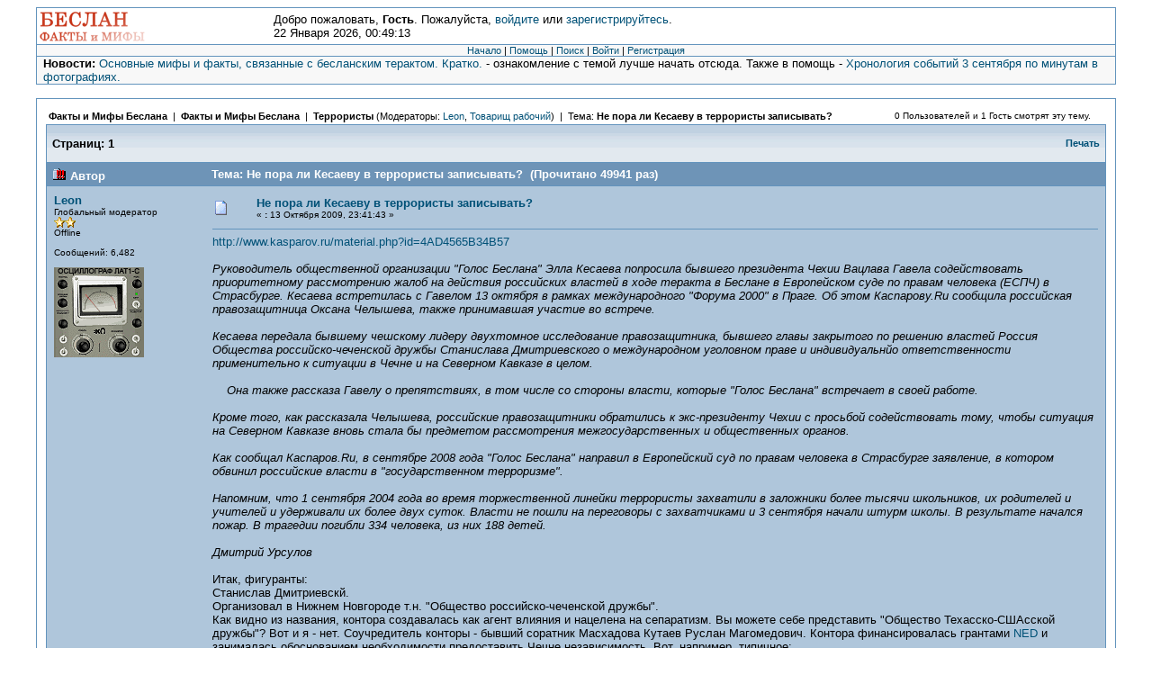

--- FILE ---
content_type: text/html; charset=windows-1251
request_url: http://www.reyndar.org/beslan/forum/index.php?topic=449.msg10706
body_size: 15578
content:
<!DOCTYPE html PUBLIC "-//W3C//DTD XHTML 1.0 Transitional//EN" "http://www.w3.org/TR/xhtml1/DTD/xhtml1-transitional.dtd">
<html xmlns="http://www.w3.org/1999/xhtml"><head>
	<meta http-equiv="Content-Type" content="text/html; charset=windows-1251" />
	<meta name="description" content="Не пора ли Кесаеву в террористы записывать?" />
	<meta name="robots" content="noindex" />
	<meta name="keywords" content="PHP, MySQL, bulletin, board, free, open, source, smf, simple, machines, forum" />
	<script language="JavaScript" type="text/javascript" src="http://www.reyndar.org/beslan/forum/Themes/default/script.js?fin11"></script>
	<script language="JavaScript" type="text/javascript"><!-- // --><![CDATA[
		var smf_theme_url = "http://www.reyndar.org/beslan/forum/Themes/classic";
		var smf_images_url = "http://www.reyndar.org/beslan/forum/Themes/classic/images";
		var smf_scripturl = "http://www.reyndar.org/beslan/forum/index.php?PHPSESSID=0e37fbd1ae650c07999df63b3f3a91a3&amp;";
		var smf_iso_case_folding = false;
		var smf_charset = "windows-1251";
	// ]]></script>
	<title>Не пора ли Кесаеву в террористы записывать?</title>
	<link rel="stylesheet" type="text/css" href="http://www.reyndar.org/beslan/forum/Themes/classic/style.css?fin11" />
	<link rel="stylesheet" type="text/css" href="http://www.reyndar.org/beslan/forum/Themes/default/print.css?fin11" media="print" />
	<link rel="help" href="http://www.reyndar.org/beslan/forum/index.php?PHPSESSID=0e37fbd1ae650c07999df63b3f3a91a3&amp;action=help" target="_blank" />
	<link rel="search" href="http://www.reyndar.org/beslan/forum/index.php?PHPSESSID=0e37fbd1ae650c07999df63b3f3a91a3&amp;action=search" />
	<link rel="contents" href="http://www.reyndar.org/beslan/forum/index.php?PHPSESSID=0e37fbd1ae650c07999df63b3f3a91a3&amp;" />
	<link rel="prev" href="http://www.reyndar.org/beslan/forum/index.php?PHPSESSID=0e37fbd1ae650c07999df63b3f3a91a3&amp;topic=449.0;prev_next=prev" />
	<link rel="next" href="http://www.reyndar.org/beslan/forum/index.php?PHPSESSID=0e37fbd1ae650c07999df63b3f3a91a3&amp;topic=449.0;prev_next=next" />
	<link rel="index" href="http://www.reyndar.org/beslan/forum/index.php?PHPSESSID=0e37fbd1ae650c07999df63b3f3a91a3&amp;board=11.0" />
</head>
<body>
	<table cellspacing="0" cellpadding="0" border="0" align="center" width="95%" class="tborder">
		<tr style="background-color: #ffffff;">
			<td valign="middle" align="left"><img src="http://www.reyndar.org/beslan/forum/site_logo.png" alt="" /></td>
			<td valign="middle">
				Добро пожаловать, <b>Гость</b>. Пожалуйста, <a href="http://www.reyndar.org/beslan/forum/index.php?PHPSESSID=0e37fbd1ae650c07999df63b3f3a91a3&amp;action=login">войдите</a> или <a href="http://www.reyndar.org/beslan/forum/index.php?PHPSESSID=0e37fbd1ae650c07999df63b3f3a91a3&amp;action=register">зарегистрируйтесь</a>.
				<br />22 Января 2026, 00:49:13
			</td>
		</tr>
		<tr class="windowbg2">
			<td colspan="2" valign="middle" align="center" class="tborder" style="border-width: 1px 0 0 0; font-size: smaller;">
				<a href="http://www.reyndar.org/beslan/forum/index.php?PHPSESSID=0e37fbd1ae650c07999df63b3f3a91a3&amp;">Начало</a> | 
				<a href="http://www.reyndar.org/beslan/forum/index.php?PHPSESSID=0e37fbd1ae650c07999df63b3f3a91a3&amp;action=help">Помощь</a> | 
				<a href="http://www.reyndar.org/beslan/forum/index.php?PHPSESSID=0e37fbd1ae650c07999df63b3f3a91a3&amp;action=search">Поиск</a> | 
				<a href="http://www.reyndar.org/beslan/forum/index.php?PHPSESSID=0e37fbd1ae650c07999df63b3f3a91a3&amp;action=login">Войти</a> | 
				<a href="http://www.reyndar.org/beslan/forum/index.php?PHPSESSID=0e37fbd1ae650c07999df63b3f3a91a3&amp;action=register">Регистрация</a>
			</td>
		</tr>
		<tr class="windowbg2">
			<td colspan="2" height="24" class="tborder" style="border-width: 1px 0 0 0; padding-left: 1ex;">
				<b>Новости:</b> <a href="http://www.reyndar.org/beslan/forum/index.php?PHPSESSID=0e37fbd1ae650c07999df63b3f3a91a3&amp;/topic,706.0.html" target="_blank">Основные мифы и факты, связанные с бесланским терактом. Кратко.</a> - ознакомление с темой лучше начать отсюда. Также в помощь - <a href="http://www.reyndar.org/september-3/" target="_blank">Хронология событий 3 сентября по минутам в фотографиях.</a>
			</td>
		</tr>
	</table>

	<br />
	<table cellspacing="0" cellpadding="10" border="0" align="center" width="95%" class="tborder">
		<tr><td valign="top" style="background-color: #ffffff;">
<a name="top"></a>
<a name="msg10041"></a>
<table width="100%" cellpadding="3" cellspacing="0">
	<tr>
		<td valign="bottom"><span class="nav" style="font-size: smaller;"><b><a href="http://www.reyndar.org/beslan/forum/index.php?PHPSESSID=0e37fbd1ae650c07999df63b3f3a91a3&amp;" class="nav">Факты и Мифы Беслана</a></b> &nbsp;|&nbsp; <b><a href="http://www.reyndar.org/beslan/forum/index.php?PHPSESSID=0e37fbd1ae650c07999df63b3f3a91a3&amp;#3" class="nav">Факты и Мифы Беслана</a></b> &nbsp;|&nbsp; <b><a href="http://www.reyndar.org/beslan/forum/index.php?PHPSESSID=0e37fbd1ae650c07999df63b3f3a91a3&amp;board=11.0" class="nav">Террористы</a></b> (Модераторы: <a href="http://www.reyndar.org/beslan/forum/index.php?PHPSESSID=0e37fbd1ae650c07999df63b3f3a91a3&amp;action=profile;u=5" title="Модератор">Leon</a>, <a href="http://www.reyndar.org/beslan/forum/index.php?PHPSESSID=0e37fbd1ae650c07999df63b3f3a91a3&amp;action=profile;u=928" title="Модератор">Товарищ рабочий</a>) &nbsp;|&nbsp; Тема: <b><a href="http://www.reyndar.org/beslan/forum/index.php?PHPSESSID=0e37fbd1ae650c07999df63b3f3a91a3&amp;topic=449.0" class="nav">Не пора ли Кесаеву в террористы записывать?</a></b></span></td>
		<td align="center" class="smalltext">0 Пользователей и 1 Гость смотрят эту тему.</td>
		<td valign="bottom" align="right" class="smalltext">
			<span class="nav"></span>
		</td>
	</tr>
</table>
<table width="100%" cellpadding="3" cellspacing="0" border="0" class="tborder" style="border-bottom: 0;">
	<tr>
		<td align="left" class="catbg" width="100%" height="35">
			<table cellpadding="3" cellspacing="0" width="100%">
				<tr>
					<td>
						<b>Страниц:</b>  <b>1</b> 
					</td>
					<td align="right" style="font-size: smaller;"><a href="http://www.reyndar.org/beslan/forum/index.php?PHPSESSID=0e37fbd1ae650c07999df63b3f3a91a3&amp;action=printpage;topic=449.0" target="_blank">Печать</a></td>
				</tr>
			</table>
		</td>
	</tr>
</table>
<table cellpadding="3" cellspacing="0" border="0" width="100%" align="center" class="tborder" style="border-bottom: 0;">
	<tr class="titlebg">
		<td valign="middle" align="left" width="15%" style="padding-left: 6px;">
			<img src="http://www.reyndar.org/beslan/forum/Themes/classic/images/topic/veryhot_post.gif" alt="" />
			Автор
		</td>
		<td valign="middle" align="left" width="85%" style="padding-left: 6px;" id="top_subject">
			Тема: Не пора ли Кесаеву в террористы записывать? &nbsp;(Прочитано 49941 раз)
		</td>
	</tr>
</table>
<form action="http://www.reyndar.org/beslan/forum/index.php?PHPSESSID=0e37fbd1ae650c07999df63b3f3a91a3&amp;action=quickmod2;topic=449.0" method="post" accept-charset="windows-1251" name="quickModForm" id="quickModForm" style="margin: 0;" onsubmit="return in_edit_mode == 1 ? modify_save('a6cbe4324fe1686defc8ce1597351444') : confirm('Вы уверены?');">
<table cellpadding="0" cellspacing="0" border="0" width="100%" class="bordercolor">
	<tr><td style="padding: 1px 1px 0 1px;">
		<table cellpadding="3" cellspacing="0" border="0" width="100%">
			<tr><td class="windowbg">
				<table width="100%" cellpadding="5" cellspacing="0">
					<tr>
						<td valign="top" width="15%" rowspan="2">
							<b><a href="http://www.reyndar.org/beslan/forum/index.php?PHPSESSID=0e37fbd1ae650c07999df63b3f3a91a3&amp;action=profile;u=5" title="Просмотр профиля Leon">Leon</a></b><br />
							<span class="smalltext">
								Глобальный модератор<br />
								<img src="http://www.reyndar.org/beslan/forum/Themes/classic/images/star.gif" alt="*" border="0" /><img src="http://www.reyndar.org/beslan/forum/Themes/classic/images/star.gif" alt="*" border="0" /><br />
								Offline<br /><br />
								Сообщений: 6,482<br />
								<br />
								<img src="http://www.reyndar.org/beslan/forum/index.php?PHPSESSID=0e37fbd1ae650c07999df63b3f3a91a3&amp;action=dlattach;attach=1038;type=avatar" alt="" class="avatar" border="0" /><br />
								
								
								
								<br />
							</span>
						</td>
						<td valign="top" width="85%" height="100%">
							<table width="100%" border="0"><tr>
								<td align="left" valign="middle"><a href="http://www.reyndar.org/beslan/forum/index.php?PHPSESSID=0e37fbd1ae650c07999df63b3f3a91a3&amp;topic=449.msg10041#msg10041"><img src="http://www.reyndar.org/beslan/forum/Themes/classic/images/post/xx.gif" alt="" border="0" /></a></td>
								<td align="left" valign="middle">
									<div style="font-weight: bold;" id="subject_10041">
										<a href="http://www.reyndar.org/beslan/forum/index.php?PHPSESSID=0e37fbd1ae650c07999df63b3f3a91a3&amp;topic=449.msg10041#msg10041">Не пора ли Кесаеву в террористы записывать?</a>
									</div>
									<span class="smalltext">&#171; <b> :</b> 13 Октября 2009, 23:41:43 &#187;</span></td>
								<td align="right" valign="bottom" height="20" nowrap="nowrap" style="font-size: smaller;">
								</td>
							</tr></table>
							<hr width="100%" size="1" class="hrcolor" />
							<div class="post"><a href="http://www.kasparov.ru/material.php?id=4AD4565B34B57" target="_blank">http://www.kasparov.ru/material.php?id=4AD4565B34B57</a><br /><br /><i>Руководитель общественной организации &quot;Голос Беслана&quot; Элла Кесаева попросила бывшего президента Чехии Вацлава Гавела содействовать приоритетному рассмотрению жалоб на действия российских властей в ходе теракта в Беслане в Европейском суде по правам человека (ЕСПЧ) в Страсбурге. Кесаева встретилась с Гавелом 13 октября в рамках международного &quot;Форума 2000&quot; в Праге. Об этом Каспарову.Ru сообщила российская правозащитница Оксана Челышева, также принимавшая участие во встрече.<br /><br />Кесаева передала бывшему чешскому лидеру двухтомное исследование правозащитника, бывшего главы закрытого по решению властей Россия Общества российско-чеченской дружбы Станислава Дмитриевского о международном уголовном праве и индивидуальнйо ответственности применительно к ситуации в Чечне и на Северном Кавказе в целом.<br /><br />&nbsp;&nbsp; &nbsp;Она также рассказа Гавелу о препятствиях, в том числе со стороны власти, которые &quot;Голос Беслана&quot; встречает в своей работе.<br /><br />Кроме того, как рассказала Челышева, российские правозащитники обратились к экс-президенту Чехии с просьбой содействовать тому, чтобы ситуация на Северном Кавказе вновь стала бы предметом рассмотрения межгосударственных и общественных органов.<br /><br />Как сообщал Каспаров.Ru, в сентябре 2008 года &quot;Голос Беслана&quot; направил в Европейский суд по правам человека в Страсбурге заявление, в котором обвинил российские власти в &quot;государственном терроризме&quot;.<br /><br />Напомним, что 1 сентября 2004 года во время торжественной линейки террористы захватили в заложники более тысячи школьников, их родителей и учителей и удерживали их более двух суток. Власти не пошли на переговоры с захватчиками и 3 сентября начали штурм школы. В результате начался пожар. В трагедии погибли 334 человека, из них 188 детей.<br /><br />Дмитрий Урсулов</i><br /><br />Итак, фигуранты:<br />Станислав Дмитриевскй.<br />Организовал в Нижнем Новгороде т.н. &quot;Общество российско-чеченской дружбы&quot;.<br />Как видно из названия, контора создавалась как агент влияния и нацелена на сепаратизм. Вы можете себе представить &quot;Общество Техасско-СШАсской дружбы&quot;? Вот и я - нет. Соучредитель конторы - бывший соратник Масхадова Кутаев Руслан Магомедович. Контора финансировалась грантами <a href="http://www.ned.org/" target="_blank">NED</a> и занималась обоснованием необходимости предоставить Чечне независимость. Вот, например, типичное:<br /><a href="http://web.archive.org/web/20080625060142/www.uic.nnov.ru/hrnnov/rus/friend/literat/five.htm" target="_blank">http://web.archive.org/web/20080625060142/www.uic.nnov.ru/hrnnov/rus/friend/literat/five.htm</a><br /><br />(Сайт конторы закрыт, по-этому читаем из архива).<br />После публикации речей Масхадова и Закаева в подконтрольной газете &quot;Право-защита&quot;, данная контора была закрыта по суду за экстремизм, а сам Дмитриевский получил по той же статье 2.5 года условно. <br />Он не сдался и свалил в Финляндию, где и основал новое &quot;Общество российско-чеченской дружбы&quot;. Дружит с чеченами за американские деньги из Финляндии.<br /><br />Оксана Челышева.<br />Заместитель Станислава Дмитриевского в финском &quot;обществе&quot;. Попутно является директором Нижегородского &quot;Фонда в поддержку толерантности&quot; - созданного в качестве замены закрытой конторе. <br />Оба они - члены каспаровской &quot;Другой России&quot;.<br /><br />Ну и Вацлав Гавел.<br />Бывший президент Чехии, бывший диссидент. Люто ненавидит Россию. Призывал Европу отказаться от российского газа, дабы не дай бог не попасть в зависимость к страшным русским. Одна из последних его выходок: открытое письмо к лидерам европейских держав с призывом оказать давление на Россию, чтобы вернуть Грузии утраченные территории.<br />Надо напомнить Кесаевой, что речь идет о Южной Осетии и осетинах.<br /><a href="http://inosmi.ru/translation/252838.html" target="_blank">http://inosmi.ru/translation/252838.html</a><br /><br />В общем, Кесаева либо совсем зарапортовалась и потеряла ориентиры, либо она сознательный враг. Как России в целом, так и Осетии - в частности.<br /><br />Контакты с ОРЧД у Кесаевой начались не вчера:<br /><a href="http://www.golosbeslana.ru/orchd.htm" target="_blank">http://www.golosbeslana.ru/orchd.htm</a><br /><br />А вот заявление этой конторы по поводу теракта. Опубликовано 2-го сентября 2004-го. Во всем виновата Россия и Путин:<br /><a href="http://www.kavkaz-uzel.ru/newstext/news/id/699240.html" target="_blank">http://www.kavkaz-uzel.ru/newstext/news/id/699240.html</a><br /><br />Мне вот интересно, если осетины узнают о ее похождениях - как они с ней поступят? &nbsp;<img src="http://www.reyndar.org/beslan/forum/Smileys/classic/upset.gif" alt="upset" border="0" /></div>
						</td>
					</tr>
					<tr>
						<td valign="bottom" class="smalltext">
							<table width="100%" border="0"><tr>
								<td align="left" colspan="2" class="smalltext">
								</td>
							</tr><tr>
								<td align="left" valign="bottom" class="smalltext" id="modified_10041">
									&#171; <i>Последнее редактирование: 13 Октября 2009, 23:44:08 от Leon</i> &#187;
								</td>
								<td align="right" valign="bottom" class="smalltext">
									<a href="http://www.reyndar.org/beslan/forum/index.php?PHPSESSID=0e37fbd1ae650c07999df63b3f3a91a3&amp;action=reporttm;topic=449.0;msg=10041">Сообщить модератору</a> &nbsp;
									<img src="http://www.reyndar.org/beslan/forum/Themes/classic/images/ip.gif" alt="" border="0" />
									Записан
								</td>
							</tr></table>
						</td>
					</tr>
				</table>
			</td></tr>
		</table>
	</td></tr>
	<tr><td style="padding: 1px 1px 0 1px;">
		<a name="msg10042"></a>
		<table cellpadding="3" cellspacing="0" border="0" width="100%">
			<tr><td class="windowbg2">
				<table width="100%" cellpadding="5" cellspacing="0">
					<tr>
						<td valign="top" width="15%" rowspan="2">
							<b><a href="http://www.reyndar.org/beslan/forum/index.php?PHPSESSID=0e37fbd1ae650c07999df63b3f3a91a3&amp;action=profile;u=2" title="Просмотр профиля иванов">иванов</a></b><br />
							<span class="smalltext">
								ДСП<br />
								<img src="http://www.reyndar.org/beslan/forum/Themes/classic/images/star.gif" alt="*" border="0" /><br />
								Offline<br /><br />
								Сообщений: 1,362<br />
								<br />
								<img src="http://www.reyndar.org/beslan/forum/index.php?PHPSESSID=0e37fbd1ae650c07999df63b3f3a91a3&amp;action=dlattach;attach=7;type=avatar" alt="" class="avatar" border="0" /><br />
								&quot;Я мзду не беру, мне за державу обидно&quot;<br />
								<br />
								
								
								
								<br />
							</span>
						</td>
						<td valign="top" width="85%" height="100%">
							<table width="100%" border="0"><tr>
								<td align="left" valign="middle"><a href="http://www.reyndar.org/beslan/forum/index.php?PHPSESSID=0e37fbd1ae650c07999df63b3f3a91a3&amp;topic=449.msg10042#msg10042"><img src="http://www.reyndar.org/beslan/forum/Themes/classic/images/post/xx.gif" alt="" border="0" /></a></td>
								<td align="left" valign="middle">
									<div style="font-weight: bold;" id="subject_10042">
										<a href="http://www.reyndar.org/beslan/forum/index.php?PHPSESSID=0e37fbd1ae650c07999df63b3f3a91a3&amp;topic=449.msg10042#msg10042">Re: Не пора ли Кесаеву в террористы записывать?</a>
									</div>
									<span class="smalltext">&#171; <b>Ответ #1 :</b> 14 Октября 2009, 22:35:01 &#187;</span></td>
								<td align="right" valign="bottom" height="20" nowrap="nowrap" style="font-size: smaller;">
								</td>
							</tr></table>
							<hr width="100%" size="1" class="hrcolor" />
							<div class="post">Так для этого раздел же есть? Для террористов.<br />Я думаю, что именно эту гражданку - пора. Она все делает исключительно сознательно.</div>
						</td>
					</tr>
					<tr>
						<td valign="bottom" class="smalltext">
							<table width="100%" border="0"><tr>
								<td align="left" colspan="2" class="smalltext">
								</td>
							</tr><tr>
								<td align="left" valign="bottom" class="smalltext" id="modified_10042">
								</td>
								<td align="right" valign="bottom" class="smalltext">
									<a href="http://www.reyndar.org/beslan/forum/index.php?PHPSESSID=0e37fbd1ae650c07999df63b3f3a91a3&amp;action=reporttm;topic=449.1;msg=10042">Сообщить модератору</a> &nbsp;
									<img src="http://www.reyndar.org/beslan/forum/Themes/classic/images/ip.gif" alt="" border="0" />
									Записан
								</td>
							</tr></table>
							<hr width="100%" size="1" class="hrcolor" />
							<div class="signature">Просто так сказал (с)</div>
						</td>
					</tr>
				</table>
			</td></tr>
		</table>
	</td></tr>
	<tr><td style="padding: 1px 1px 0 1px;">
		<a name="msg10050"></a>
		<table cellpadding="3" cellspacing="0" border="0" width="100%">
			<tr><td class="windowbg">
				<table width="100%" cellpadding="5" cellspacing="0">
					<tr>
						<td valign="top" width="15%" rowspan="2">
							<b><a href="http://www.reyndar.org/beslan/forum/index.php?PHPSESSID=0e37fbd1ae650c07999df63b3f3a91a3&amp;action=profile;u=5" title="Просмотр профиля Leon">Leon</a></b><br />
							<span class="smalltext">
								Глобальный модератор<br />
								<img src="http://www.reyndar.org/beslan/forum/Themes/classic/images/star.gif" alt="*" border="0" /><img src="http://www.reyndar.org/beslan/forum/Themes/classic/images/star.gif" alt="*" border="0" /><br />
								Offline<br /><br />
								Сообщений: 6,482<br />
								<br />
								<img src="http://www.reyndar.org/beslan/forum/index.php?PHPSESSID=0e37fbd1ae650c07999df63b3f3a91a3&amp;action=dlattach;attach=1038;type=avatar" alt="" class="avatar" border="0" /><br />
								
								
								
								<br />
							</span>
						</td>
						<td valign="top" width="85%" height="100%">
							<table width="100%" border="0"><tr>
								<td align="left" valign="middle"><a href="http://www.reyndar.org/beslan/forum/index.php?PHPSESSID=0e37fbd1ae650c07999df63b3f3a91a3&amp;topic=449.msg10050#msg10050"><img src="http://www.reyndar.org/beslan/forum/Themes/classic/images/post/xx.gif" alt="" border="0" /></a></td>
								<td align="left" valign="middle">
									<div style="font-weight: bold;" id="subject_10050">
										<a href="http://www.reyndar.org/beslan/forum/index.php?PHPSESSID=0e37fbd1ae650c07999df63b3f3a91a3&amp;topic=449.msg10050#msg10050">Re: Не пора ли Кесаеву в террористы записывать?</a>
									</div>
									<span class="smalltext">&#171; <b>Ответ #2 :</b> 18 Октября 2009, 18:55:19 &#187;</span></td>
								<td align="right" valign="bottom" height="20" nowrap="nowrap" style="font-size: smaller;">
								</td>
							</tr></table>
							<hr width="100%" size="1" class="hrcolor" />
							<div class="post">Отчет Кесаевой о ее интеграции в пятую колонну:<br /><a href="http://golosbeslana.ru/2009/gavel.htm" target="_blank">http://golosbeslana.ru/2009/gavel.htm</a></div>
						</td>
					</tr>
					<tr>
						<td valign="bottom" class="smalltext">
							<table width="100%" border="0"><tr>
								<td align="left" colspan="2" class="smalltext">
								</td>
							</tr><tr>
								<td align="left" valign="bottom" class="smalltext" id="modified_10050">
								</td>
								<td align="right" valign="bottom" class="smalltext">
									<a href="http://www.reyndar.org/beslan/forum/index.php?PHPSESSID=0e37fbd1ae650c07999df63b3f3a91a3&amp;action=reporttm;topic=449.2;msg=10050">Сообщить модератору</a> &nbsp;
									<img src="http://www.reyndar.org/beslan/forum/Themes/classic/images/ip.gif" alt="" border="0" />
									Записан
								</td>
							</tr></table>
						</td>
					</tr>
				</table>
			</td></tr>
		</table>
	</td></tr>
	<tr><td style="padding: 1px 1px 0 1px;">
		<a name="msg10051"></a>
		<table cellpadding="3" cellspacing="0" border="0" width="100%">
			<tr><td class="windowbg2">
				<table width="100%" cellpadding="5" cellspacing="0">
					<tr>
						<td valign="top" width="15%" rowspan="2">
							<b><a href="http://www.reyndar.org/beslan/forum/index.php?PHPSESSID=0e37fbd1ae650c07999df63b3f3a91a3&amp;action=profile;u=2" title="Просмотр профиля иванов">иванов</a></b><br />
							<span class="smalltext">
								ДСП<br />
								<img src="http://www.reyndar.org/beslan/forum/Themes/classic/images/star.gif" alt="*" border="0" /><br />
								Offline<br /><br />
								Сообщений: 1,362<br />
								<br />
								<img src="http://www.reyndar.org/beslan/forum/index.php?PHPSESSID=0e37fbd1ae650c07999df63b3f3a91a3&amp;action=dlattach;attach=7;type=avatar" alt="" class="avatar" border="0" /><br />
								&quot;Я мзду не беру, мне за державу обидно&quot;<br />
								<br />
								
								
								
								<br />
							</span>
						</td>
						<td valign="top" width="85%" height="100%">
							<table width="100%" border="0"><tr>
								<td align="left" valign="middle"><a href="http://www.reyndar.org/beslan/forum/index.php?PHPSESSID=0e37fbd1ae650c07999df63b3f3a91a3&amp;topic=449.msg10051#msg10051"><img src="http://www.reyndar.org/beslan/forum/Themes/classic/images/post/xx.gif" alt="" border="0" /></a></td>
								<td align="left" valign="middle">
									<div style="font-weight: bold;" id="subject_10051">
										<a href="http://www.reyndar.org/beslan/forum/index.php?PHPSESSID=0e37fbd1ae650c07999df63b3f3a91a3&amp;topic=449.msg10051#msg10051">Кесаева с сообщниками</a>
									</div>
									<span class="smalltext">&#171; <b>Ответ #3 :</b> 18 Октября 2009, 19:22:02 &#187;</span></td>
								<td align="right" valign="bottom" height="20" nowrap="nowrap" style="font-size: smaller;">
								</td>
							</tr></table>
							<hr width="100%" size="1" class="hrcolor" />
							<div class="post"><img src="http://golosbeslana.ru/foto/gavel2.jpg" alt="" border="0" /></div>
						</td>
					</tr>
					<tr>
						<td valign="bottom" class="smalltext">
							<table width="100%" border="0"><tr>
								<td align="left" colspan="2" class="smalltext">
								</td>
							</tr><tr>
								<td align="left" valign="bottom" class="smalltext" id="modified_10051">
								</td>
								<td align="right" valign="bottom" class="smalltext">
									<a href="http://www.reyndar.org/beslan/forum/index.php?PHPSESSID=0e37fbd1ae650c07999df63b3f3a91a3&amp;action=reporttm;topic=449.3;msg=10051">Сообщить модератору</a> &nbsp;
									<img src="http://www.reyndar.org/beslan/forum/Themes/classic/images/ip.gif" alt="" border="0" />
									Записан
								</td>
							</tr></table>
							<hr width="100%" size="1" class="hrcolor" />
							<div class="signature">Просто так сказал (с)</div>
						</td>
					</tr>
				</table>
			</td></tr>
		</table>
	</td></tr>
	<tr><td style="padding: 1px 1px 0 1px;">
		<a name="msg10122"></a>
		<table cellpadding="3" cellspacing="0" border="0" width="100%">
			<tr><td class="windowbg">
				<table width="100%" cellpadding="5" cellspacing="0">
					<tr>
						<td valign="top" width="15%" rowspan="2">
							<b><a href="http://www.reyndar.org/beslan/forum/index.php?PHPSESSID=0e37fbd1ae650c07999df63b3f3a91a3&amp;action=profile;u=5" title="Просмотр профиля Leon">Leon</a></b><br />
							<span class="smalltext">
								Глобальный модератор<br />
								<img src="http://www.reyndar.org/beslan/forum/Themes/classic/images/star.gif" alt="*" border="0" /><img src="http://www.reyndar.org/beslan/forum/Themes/classic/images/star.gif" alt="*" border="0" /><br />
								Offline<br /><br />
								Сообщений: 6,482<br />
								<br />
								<img src="http://www.reyndar.org/beslan/forum/index.php?PHPSESSID=0e37fbd1ae650c07999df63b3f3a91a3&amp;action=dlattach;attach=1038;type=avatar" alt="" class="avatar" border="0" /><br />
								
								
								
								<br />
							</span>
						</td>
						<td valign="top" width="85%" height="100%">
							<table width="100%" border="0"><tr>
								<td align="left" valign="middle"><a href="http://www.reyndar.org/beslan/forum/index.php?PHPSESSID=0e37fbd1ae650c07999df63b3f3a91a3&amp;topic=449.msg10122#msg10122"><img src="http://www.reyndar.org/beslan/forum/Themes/classic/images/post/xx.gif" alt="" border="0" /></a></td>
								<td align="left" valign="middle">
									<div style="font-weight: bold;" id="subject_10122">
										<a href="http://www.reyndar.org/beslan/forum/index.php?PHPSESSID=0e37fbd1ae650c07999df63b3f3a91a3&amp;topic=449.msg10122#msg10122">Re: Не пора ли Кесаеву в террористы записывать?</a>
									</div>
									<span class="smalltext">&#171; <b>Ответ #4 :</b> 21 Ноября 2009, 22:01:45 &#187;</span></td>
								<td align="right" valign="bottom" height="20" nowrap="nowrap" style="font-size: smaller;">
								</td>
							</tr></table>
							<hr width="100%" size="1" class="hrcolor" />
							<div class="post">Прекрасное от Кесаевой:<br /><br /><i>ВОО «Голос Беслана» считает, что&nbsp; смертная казнь в России – это прошлое, к которому нет и не может быть возврата. Россия должна идти вперед, а не&nbsp; оглядываться на&nbsp; то, от&nbsp; чего все развитые страны давно отказались.</i><br /><a href="http://golosbeslana.ru/2009/kazn.htm" target="_blank">http://golosbeslana.ru/2009/kazn.htm</a><br /><br />США - не развитая страна! Молодец, Элла.<br /></div>
						</td>
					</tr>
					<tr>
						<td valign="bottom" class="smalltext">
							<table width="100%" border="0"><tr>
								<td align="left" colspan="2" class="smalltext">
								</td>
							</tr><tr>
								<td align="left" valign="bottom" class="smalltext" id="modified_10122">
								</td>
								<td align="right" valign="bottom" class="smalltext">
									<a href="http://www.reyndar.org/beslan/forum/index.php?PHPSESSID=0e37fbd1ae650c07999df63b3f3a91a3&amp;action=reporttm;topic=449.4;msg=10122">Сообщить модератору</a> &nbsp;
									<img src="http://www.reyndar.org/beslan/forum/Themes/classic/images/ip.gif" alt="" border="0" />
									Записан
								</td>
							</tr></table>
						</td>
					</tr>
				</table>
			</td></tr>
		</table>
	</td></tr>
	<tr><td style="padding: 1px 1px 0 1px;">
		<a name="msg10127"></a>
		<table cellpadding="3" cellspacing="0" border="0" width="100%">
			<tr><td class="windowbg2">
				<table width="100%" cellpadding="5" cellspacing="0">
					<tr>
						<td valign="top" width="15%" rowspan="2">
							<b><a href="http://www.reyndar.org/beslan/forum/index.php?PHPSESSID=0e37fbd1ae650c07999df63b3f3a91a3&amp;action=profile;u=5" title="Просмотр профиля Leon">Leon</a></b><br />
							<span class="smalltext">
								Глобальный модератор<br />
								<img src="http://www.reyndar.org/beslan/forum/Themes/classic/images/star.gif" alt="*" border="0" /><img src="http://www.reyndar.org/beslan/forum/Themes/classic/images/star.gif" alt="*" border="0" /><br />
								Offline<br /><br />
								Сообщений: 6,482<br />
								<br />
								<img src="http://www.reyndar.org/beslan/forum/index.php?PHPSESSID=0e37fbd1ae650c07999df63b3f3a91a3&amp;action=dlattach;attach=1038;type=avatar" alt="" class="avatar" border="0" /><br />
								
								
								
								<br />
							</span>
						</td>
						<td valign="top" width="85%" height="100%">
							<table width="100%" border="0"><tr>
								<td align="left" valign="middle"><a href="http://www.reyndar.org/beslan/forum/index.php?PHPSESSID=0e37fbd1ae650c07999df63b3f3a91a3&amp;topic=449.msg10127#msg10127"><img src="http://www.reyndar.org/beslan/forum/Themes/classic/images/post/xx.gif" alt="" border="0" /></a></td>
								<td align="left" valign="middle">
									<div style="font-weight: bold;" id="subject_10127">
										<a href="http://www.reyndar.org/beslan/forum/index.php?PHPSESSID=0e37fbd1ae650c07999df63b3f3a91a3&amp;topic=449.msg10127#msg10127">Re: Не пора ли Кесаеву в террористы записывать?</a>
									</div>
									<span class="smalltext">&#171; <b>Ответ #5 :</b> 25 Ноября 2009, 21:03:12 &#187;</span></td>
								<td align="right" valign="bottom" height="20" nowrap="nowrap" style="font-size: smaller;">
								</td>
							</tr></table>
							<hr width="100%" size="1" class="hrcolor" />
							<div class="post">Вот Кесаева делится наболевшим с еще одним русофобом - Андреем Некрасовым для его пропагандистского фильма &quot;Уроки русского&quot;. В фильме рассказывается про то, что это русские начали войну в Южной Осетии, а не грузины. В Грузии фильм был воспринят на ура и шел с грузинскими субтитрами. <br />Кесаева договорилась до того же.<br /><br /><a href="http://www.youtube.com/watch?v=t0qIdHRf0UE" target="_blank">http://www.youtube.com/watch?v=t0qIdHRf0UE</a></div>
						</td>
					</tr>
					<tr>
						<td valign="bottom" class="smalltext">
							<table width="100%" border="0"><tr>
								<td align="left" colspan="2" class="smalltext">
								</td>
							</tr><tr>
								<td align="left" valign="bottom" class="smalltext" id="modified_10127">
								</td>
								<td align="right" valign="bottom" class="smalltext">
									<a href="http://www.reyndar.org/beslan/forum/index.php?PHPSESSID=0e37fbd1ae650c07999df63b3f3a91a3&amp;action=reporttm;topic=449.5;msg=10127">Сообщить модератору</a> &nbsp;
									<img src="http://www.reyndar.org/beslan/forum/Themes/classic/images/ip.gif" alt="" border="0" />
									Записан
								</td>
							</tr></table>
						</td>
					</tr>
				</table>
			</td></tr>
		</table>
	</td></tr>
	<tr><td style="padding: 1px 1px 0 1px;">
		<a name="msg10128"></a>
		<table cellpadding="3" cellspacing="0" border="0" width="100%">
			<tr><td class="windowbg">
				<table width="100%" cellpadding="5" cellspacing="0">
					<tr>
						<td valign="top" width="15%" rowspan="2">
							<b><a href="http://www.reyndar.org/beslan/forum/index.php?PHPSESSID=0e37fbd1ae650c07999df63b3f3a91a3&amp;action=profile;u=5" title="Просмотр профиля Leon">Leon</a></b><br />
							<span class="smalltext">
								Глобальный модератор<br />
								<img src="http://www.reyndar.org/beslan/forum/Themes/classic/images/star.gif" alt="*" border="0" /><img src="http://www.reyndar.org/beslan/forum/Themes/classic/images/star.gif" alt="*" border="0" /><br />
								Offline<br /><br />
								Сообщений: 6,482<br />
								<br />
								<img src="http://www.reyndar.org/beslan/forum/index.php?PHPSESSID=0e37fbd1ae650c07999df63b3f3a91a3&amp;action=dlattach;attach=1038;type=avatar" alt="" class="avatar" border="0" /><br />
								
								
								
								<br />
							</span>
						</td>
						<td valign="top" width="85%" height="100%">
							<table width="100%" border="0"><tr>
								<td align="left" valign="middle"><a href="http://www.reyndar.org/beslan/forum/index.php?PHPSESSID=0e37fbd1ae650c07999df63b3f3a91a3&amp;topic=449.msg10128#msg10128"><img src="http://www.reyndar.org/beslan/forum/Themes/classic/images/post/xx.gif" alt="" border="0" /></a></td>
								<td align="left" valign="middle">
									<div style="font-weight: bold;" id="subject_10128">
										<a href="http://www.reyndar.org/beslan/forum/index.php?PHPSESSID=0e37fbd1ae650c07999df63b3f3a91a3&amp;topic=449.msg10128#msg10128">Re: Не пора ли Кесаеву в террористы записывать?</a>
									</div>
									<span class="smalltext">&#171; <b>Ответ #6 :</b> 25 Ноября 2009, 21:05:18 &#187;</span></td>
								<td align="right" valign="bottom" height="20" nowrap="nowrap" style="font-size: smaller;">
								</td>
							</tr></table>
							<hr width="100%" size="1" class="hrcolor" />
							<div class="post">Тут вот Закаев грустит по-поводу смерти соавтора фильма и жены Некрасова - Конской.<br /><a href="http://alexanderlitvinenko.narod.ru/myweb2/olga.html" target="_blank">http://alexanderlitvinenko.narod.ru/myweb2/olga.html</a><br /><br />Друзья, панимаешь.</div>
						</td>
					</tr>
					<tr>
						<td valign="bottom" class="smalltext">
							<table width="100%" border="0"><tr>
								<td align="left" colspan="2" class="smalltext">
								</td>
							</tr><tr>
								<td align="left" valign="bottom" class="smalltext" id="modified_10128">
								</td>
								<td align="right" valign="bottom" class="smalltext">
									<a href="http://www.reyndar.org/beslan/forum/index.php?PHPSESSID=0e37fbd1ae650c07999df63b3f3a91a3&amp;action=reporttm;topic=449.6;msg=10128">Сообщить модератору</a> &nbsp;
									<img src="http://www.reyndar.org/beslan/forum/Themes/classic/images/ip.gif" alt="" border="0" />
									Записан
								</td>
							</tr></table>
						</td>
					</tr>
				</table>
			</td></tr>
		</table>
	</td></tr>
	<tr><td style="padding: 1px 1px 0 1px;">
		<a name="msg10130"></a>
		<table cellpadding="3" cellspacing="0" border="0" width="100%">
			<tr><td class="windowbg2">
				<table width="100%" cellpadding="5" cellspacing="0">
					<tr>
						<td valign="top" width="15%" rowspan="2">
							<b><a href="http://www.reyndar.org/beslan/forum/index.php?PHPSESSID=0e37fbd1ae650c07999df63b3f3a91a3&amp;action=profile;u=2" title="Просмотр профиля иванов">иванов</a></b><br />
							<span class="smalltext">
								ДСП<br />
								<img src="http://www.reyndar.org/beslan/forum/Themes/classic/images/star.gif" alt="*" border="0" /><br />
								Offline<br /><br />
								Сообщений: 1,362<br />
								<br />
								<img src="http://www.reyndar.org/beslan/forum/index.php?PHPSESSID=0e37fbd1ae650c07999df63b3f3a91a3&amp;action=dlattach;attach=7;type=avatar" alt="" class="avatar" border="0" /><br />
								&quot;Я мзду не беру, мне за державу обидно&quot;<br />
								<br />
								
								
								
								<br />
							</span>
						</td>
						<td valign="top" width="85%" height="100%">
							<table width="100%" border="0"><tr>
								<td align="left" valign="middle"><a href="http://www.reyndar.org/beslan/forum/index.php?PHPSESSID=0e37fbd1ae650c07999df63b3f3a91a3&amp;topic=449.msg10130#msg10130"><img src="http://www.reyndar.org/beslan/forum/Themes/classic/images/post/xx.gif" alt="" border="0" /></a></td>
								<td align="left" valign="middle">
									<div style="font-weight: bold;" id="subject_10130">
										<a href="http://www.reyndar.org/beslan/forum/index.php?PHPSESSID=0e37fbd1ae650c07999df63b3f3a91a3&amp;topic=449.msg10130#msg10130">Re: Не пора ли Кесаеву в террористы записывать?</a>
									</div>
									<span class="smalltext">&#171; <b>Ответ #7 :</b> 26 Ноября 2009, 05:29:49 &#187;</span></td>
								<td align="right" valign="bottom" height="20" nowrap="nowrap" style="font-size: smaller;">
								</td>
							</tr></table>
							<hr width="100%" size="1" class="hrcolor" />
							<div class="post">Одним врагом меньше....</div>
						</td>
					</tr>
					<tr>
						<td valign="bottom" class="smalltext">
							<table width="100%" border="0"><tr>
								<td align="left" colspan="2" class="smalltext">
								</td>
							</tr><tr>
								<td align="left" valign="bottom" class="smalltext" id="modified_10130">
								</td>
								<td align="right" valign="bottom" class="smalltext">
									<a href="http://www.reyndar.org/beslan/forum/index.php?PHPSESSID=0e37fbd1ae650c07999df63b3f3a91a3&amp;action=reporttm;topic=449.7;msg=10130">Сообщить модератору</a> &nbsp;
									<img src="http://www.reyndar.org/beslan/forum/Themes/classic/images/ip.gif" alt="" border="0" />
									Записан
								</td>
							</tr></table>
							<hr width="100%" size="1" class="hrcolor" />
							<div class="signature">Просто так сказал (с)</div>
						</td>
					</tr>
				</table>
			</td></tr>
		</table>
	</td></tr>
	<tr><td style="padding: 1px 1px 0 1px;">
		<a name="msg10706"></a><a name="new"></a>
		<table cellpadding="3" cellspacing="0" border="0" width="100%">
			<tr><td class="windowbg">
				<table width="100%" cellpadding="5" cellspacing="0">
					<tr>
						<td valign="top" width="15%" rowspan="2">
							<b><a href="http://www.reyndar.org/beslan/forum/index.php?PHPSESSID=0e37fbd1ae650c07999df63b3f3a91a3&amp;action=profile;u=5" title="Просмотр профиля Leon">Leon</a></b><br />
							<span class="smalltext">
								Глобальный модератор<br />
								<img src="http://www.reyndar.org/beslan/forum/Themes/classic/images/star.gif" alt="*" border="0" /><img src="http://www.reyndar.org/beslan/forum/Themes/classic/images/star.gif" alt="*" border="0" /><br />
								Offline<br /><br />
								Сообщений: 6,482<br />
								<br />
								<img src="http://www.reyndar.org/beslan/forum/index.php?PHPSESSID=0e37fbd1ae650c07999df63b3f3a91a3&amp;action=dlattach;attach=1038;type=avatar" alt="" class="avatar" border="0" /><br />
								
								
								
								<br />
							</span>
						</td>
						<td valign="top" width="85%" height="100%">
							<table width="100%" border="0"><tr>
								<td align="left" valign="middle"><a href="http://www.reyndar.org/beslan/forum/index.php?PHPSESSID=0e37fbd1ae650c07999df63b3f3a91a3&amp;topic=449.msg10706#msg10706"><img src="http://www.reyndar.org/beslan/forum/Themes/classic/images/post/xx.gif" alt="" border="0" /></a></td>
								<td align="left" valign="middle">
									<div style="font-weight: bold;" id="subject_10706">
										<a href="http://www.reyndar.org/beslan/forum/index.php?PHPSESSID=0e37fbd1ae650c07999df63b3f3a91a3&amp;topic=449.msg10706#msg10706">Re: Не пора ли Кесаеву в террористы записывать?</a>
									</div>
									<span class="smalltext">&#171; <b>Ответ #8 :</b> 21 Февраля 2010, 22:24:03 &#187;</span></td>
								<td align="right" valign="bottom" height="20" nowrap="nowrap" style="font-size: smaller;">
								</td>
							</tr></table>
							<hr width="100%" size="1" class="hrcolor" />
							<div class="post">А вот еще прекрасное:<br /><br /><i><b>Доклад представителя &quot;Голоса Беслана&quot; Эллы Кесаевой на конференции жертв терактов</b><br /><br /><br />Уважаемые господа!<br /><br /><br />Я, Элла Кесаева, возглавляю общественную организацию потерпевших в теракте &quot;Голос Беслана&quot;.<br />Хочу поблагодарить организаторов конференции за проведение этого важного для нас мероприятия, за радушный приём.<br />В сентябре 2004 года в городе Беслане республики Северного Кавказа - Осетии произошел теракт, захватили школу. Террористы в первый же день выдвинули требования, но переговоры не велись. Не ведя переговоры, власть обрекла заложников на смерть.<br />Погибло во время штурма 331 человек. Из них 186 детей. 783 человека получили ранения.<br /><br /><br />Мы считаем, что заложников Беслана можно было спасти. К этому выводу мы пришли, проведя свое собственное расследование. Прохождение десятков судов не привели к восстановлению наших прав.<br />Поэтому более 200 человек - потерпевших Беслана стали заявителями Европейского Суда. Нарушены права на жизнь, на объективное расследование, на эффективное судопроизводство.<br /><br /><br />В России применяются нарушающие права человека методы борьбы с терроризмом: приняли закон, который разрешает убивать заложников вместе с террористами. Он называется &quot;О противодействии терроризму&quot;. Гражданин любой страны может оказаться, например, в российском самолете и, при захвате террористами, на законных основаниях, будет взорван вместе с террористами. Трагедия Беслана может повториться в любой день, в любом месте...<br /><br /><br />Одним из методов борьбы с терроризмом и его последствиями является социальный закон о жертвах терактах. В России нет статуса жертв терактов, потерпевшие не защищены законом и потому им не предоставляется своевременная помощь: медицинская, реабилитационная, нет программ помощи, родителям погибших детей не выплачивается пенсия.<br /><br /><br />Нами организовано Общественное Движение &quot;За статус жертв терактов&quot;. Так как терроризм - явление международное, то это Движение не должно ограничиваться только российскими жертвами терактов. Времена, когда каждая страна борется с терроризмом в одиночку - устарели. И потому эффективно бороться с этим злом можно только совместными усилиями. Статус должен быть разработан в форме единого международного закона.<br />Общественная организация &quot;Голос Беслана&quot; предлагает учредить Международное Общественное Движение &quot;За статус жертв терактов&quot; здесь на Конференции в Испании. Цель Международного Общественного Движения &quot;За статус жертв терактов&quot;: лоббирование принятия единого закона по всей Европе о жертвах терактов, сбор данных о терактах, создание единого банка данных для оказания помощи жертвам терактов и предложение методов борьбы с терроризмом, исходя из позиции самих потерпевших.<br /><br /><br />Просим рассмотреть на этой Конференции данное предложение об учреждении Международного Движения &quot;За статус жертв терактов&quot;. </i><br /><br />Тут всё прекрасно. Но прекраснее всего - взрыв самолета в соответствии с законом. Редкостная беспринципная дрянь.</div>
						</td>
					</tr>
					<tr>
						<td valign="bottom" class="smalltext">
							<table width="100%" border="0"><tr>
								<td align="left" colspan="2" class="smalltext">
								</td>
							</tr><tr>
								<td align="left" valign="bottom" class="smalltext" id="modified_10706">
								</td>
								<td align="right" valign="bottom" class="smalltext">
									<a href="http://www.reyndar.org/beslan/forum/index.php?PHPSESSID=0e37fbd1ae650c07999df63b3f3a91a3&amp;action=reporttm;topic=449.8;msg=10706">Сообщить модератору</a> &nbsp;
									<img src="http://www.reyndar.org/beslan/forum/Themes/classic/images/ip.gif" alt="" border="0" />
									Записан
								</td>
							</tr></table>
						</td>
					</tr>
				</table>
			</td></tr>
		</table>
	</td></tr>
	<tr><td style="padding: 1px 1px 0 1px;">
		<a name="msg10707"></a>
		<table cellpadding="3" cellspacing="0" border="0" width="100%">
			<tr><td class="windowbg2">
				<table width="100%" cellpadding="5" cellspacing="0">
					<tr>
						<td valign="top" width="15%" rowspan="2">
							<b><a href="http://www.reyndar.org/beslan/forum/index.php?PHPSESSID=0e37fbd1ae650c07999df63b3f3a91a3&amp;action=profile;u=6" title="Просмотр профиля Radi">Radi</a></b><br />
							<span class="smalltext">
								ДСП<br />
								<img src="http://www.reyndar.org/beslan/forum/Themes/classic/images/star.gif" alt="*" border="0" /><br />
								Offline<br /><br />
								Сообщений: 2,568<br />
								<br />
								<img src="http://www.reyndar.org/beslan/forum/index.php?PHPSESSID=0e37fbd1ae650c07999df63b3f3a91a3&amp;action=dlattach;attach=27;type=avatar" alt="" class="avatar" border="0" /><br />
								Общаемся!<br />
								<br />
								
								
								
								<br />
							</span>
						</td>
						<td valign="top" width="85%" height="100%">
							<table width="100%" border="0"><tr>
								<td align="left" valign="middle"><a href="http://www.reyndar.org/beslan/forum/index.php?PHPSESSID=0e37fbd1ae650c07999df63b3f3a91a3&amp;topic=449.msg10707#msg10707"><img src="http://www.reyndar.org/beslan/forum/Themes/classic/images/post/xx.gif" alt="" border="0" /></a></td>
								<td align="left" valign="middle">
									<div style="font-weight: bold;" id="subject_10707">
										<a href="http://www.reyndar.org/beslan/forum/index.php?PHPSESSID=0e37fbd1ae650c07999df63b3f3a91a3&amp;topic=449.msg10707#msg10707">Re: Не пора ли Кесаеву в террористы записывать?</a>
									</div>
									<span class="smalltext">&#171; <b>Ответ #9 :</b> 22 Февраля 2010, 12:29:21 &#187;</span></td>
								<td align="right" valign="bottom" height="20" nowrap="nowrap" style="font-size: smaller;">
								</td>
							</tr></table>
							<hr width="100%" size="1" class="hrcolor" />
							<div class="post">В террористы её записывать не надо, имхо. Просто в недоумки, которые часто хуже террористов.</div>
						</td>
					</tr>
					<tr>
						<td valign="bottom" class="smalltext">
							<table width="100%" border="0"><tr>
								<td align="left" colspan="2" class="smalltext">
								</td>
							</tr><tr>
								<td align="left" valign="bottom" class="smalltext" id="modified_10707">
								</td>
								<td align="right" valign="bottom" class="smalltext">
									<a href="http://www.reyndar.org/beslan/forum/index.php?PHPSESSID=0e37fbd1ae650c07999df63b3f3a91a3&amp;action=reporttm;topic=449.9;msg=10707">Сообщить модератору</a> &nbsp;
									<img src="http://www.reyndar.org/beslan/forum/Themes/classic/images/ip.gif" alt="" border="0" />
									Записан
								</td>
							</tr></table>
							<hr width="100%" size="1" class="hrcolor" />
							<div class="signature">Если бы у меня были казаки, я завоевал бы мир (с) Наполеон Б.</div>
						</td>
					</tr>
				</table>
			</td></tr>
		</table>
	</td></tr>
	<tr><td style="padding: 1px 1px 0 1px;">
		<a name="msg10708"></a>
		<table cellpadding="3" cellspacing="0" border="0" width="100%">
			<tr><td class="windowbg">
				<table width="100%" cellpadding="5" cellspacing="0">
					<tr>
						<td valign="top" width="15%" rowspan="2">
							<b><a href="http://www.reyndar.org/beslan/forum/index.php?PHPSESSID=0e37fbd1ae650c07999df63b3f3a91a3&amp;action=profile;u=5" title="Просмотр профиля Leon">Leon</a></b><br />
							<span class="smalltext">
								Глобальный модератор<br />
								<img src="http://www.reyndar.org/beslan/forum/Themes/classic/images/star.gif" alt="*" border="0" /><img src="http://www.reyndar.org/beslan/forum/Themes/classic/images/star.gif" alt="*" border="0" /><br />
								Offline<br /><br />
								Сообщений: 6,482<br />
								<br />
								<img src="http://www.reyndar.org/beslan/forum/index.php?PHPSESSID=0e37fbd1ae650c07999df63b3f3a91a3&amp;action=dlattach;attach=1038;type=avatar" alt="" class="avatar" border="0" /><br />
								
								
								
								<br />
							</span>
						</td>
						<td valign="top" width="85%" height="100%">
							<table width="100%" border="0"><tr>
								<td align="left" valign="middle"><a href="http://www.reyndar.org/beslan/forum/index.php?PHPSESSID=0e37fbd1ae650c07999df63b3f3a91a3&amp;topic=449.msg10708#msg10708"><img src="http://www.reyndar.org/beslan/forum/Themes/classic/images/post/xx.gif" alt="" border="0" /></a></td>
								<td align="left" valign="middle">
									<div style="font-weight: bold;" id="subject_10708">
										<a href="http://www.reyndar.org/beslan/forum/index.php?PHPSESSID=0e37fbd1ae650c07999df63b3f3a91a3&amp;topic=449.msg10708#msg10708">Re: Не пора ли Кесаеву в террористы записывать?</a>
									</div>
									<span class="smalltext">&#171; <b>Ответ #10 :</b> 22 Февраля 2010, 12:38:10 &#187;</span></td>
								<td align="right" valign="bottom" height="20" nowrap="nowrap" style="font-size: smaller;">
								</td>
							</tr></table>
							<hr width="100%" size="1" class="hrcolor" />
							<div class="post">Она злобная и тупая тварь, занимающаяся политическим пиаром на крови.</div>
						</td>
					</tr>
					<tr>
						<td valign="bottom" class="smalltext">
							<table width="100%" border="0"><tr>
								<td align="left" colspan="2" class="smalltext">
								</td>
							</tr><tr>
								<td align="left" valign="bottom" class="smalltext" id="modified_10708">
								</td>
								<td align="right" valign="bottom" class="smalltext">
									<a href="http://www.reyndar.org/beslan/forum/index.php?PHPSESSID=0e37fbd1ae650c07999df63b3f3a91a3&amp;action=reporttm;topic=449.10;msg=10708">Сообщить модератору</a> &nbsp;
									<img src="http://www.reyndar.org/beslan/forum/Themes/classic/images/ip.gif" alt="" border="0" />
									Записан
								</td>
							</tr></table>
						</td>
					</tr>
				</table>
			</td></tr>
		</table>
	</td></tr>
	<tr><td style="padding: 1px 1px 0 1px;">
		<a name="msg11137"></a>
		<table cellpadding="3" cellspacing="0" border="0" width="100%">
			<tr><td class="windowbg2">
				<table width="100%" cellpadding="5" cellspacing="0">
					<tr>
						<td valign="top" width="15%" rowspan="2">
							<b><a href="http://www.reyndar.org/beslan/forum/index.php?PHPSESSID=0e37fbd1ae650c07999df63b3f3a91a3&amp;action=profile;u=5" title="Просмотр профиля Leon">Leon</a></b><br />
							<span class="smalltext">
								Глобальный модератор<br />
								<img src="http://www.reyndar.org/beslan/forum/Themes/classic/images/star.gif" alt="*" border="0" /><img src="http://www.reyndar.org/beslan/forum/Themes/classic/images/star.gif" alt="*" border="0" /><br />
								Offline<br /><br />
								Сообщений: 6,482<br />
								<br />
								<img src="http://www.reyndar.org/beslan/forum/index.php?PHPSESSID=0e37fbd1ae650c07999df63b3f3a91a3&amp;action=dlattach;attach=1038;type=avatar" alt="" class="avatar" border="0" /><br />
								
								
								
								<br />
							</span>
						</td>
						<td valign="top" width="85%" height="100%">
							<table width="100%" border="0"><tr>
								<td align="left" valign="middle"><a href="http://www.reyndar.org/beslan/forum/index.php?PHPSESSID=0e37fbd1ae650c07999df63b3f3a91a3&amp;topic=449.msg11137#msg11137"><img src="http://www.reyndar.org/beslan/forum/Themes/classic/images/post/xx.gif" alt="" border="0" /></a></td>
								<td align="left" valign="middle">
									<div style="font-weight: bold;" id="subject_11137">
										<a href="http://www.reyndar.org/beslan/forum/index.php?PHPSESSID=0e37fbd1ae650c07999df63b3f3a91a3&amp;topic=449.msg11137#msg11137">Re: Не пора ли Кесаеву в террористы записывать?</a>
									</div>
									<span class="smalltext">&#171; <b>Ответ #11 :</b> 18 Июня 2010, 20:50:46 &#187;</span></td>
								<td align="right" valign="bottom" height="20" nowrap="nowrap" style="font-size: smaller;">
								</td>
							</tr></table>
							<hr width="100%" size="1" class="hrcolor" />
							<div class="post"><a href="http://skfonews.ru/article/55" target="_blank">http://skfonews.ru/article/55</a><br /><br /><b><i>«Голос Беслана» эхом отозвался: ложный патриотизм Эллы Кесаевой<br />Зачем мама маленькой заложницы сидела рядом с вдовой Джохара Дудаева?</i></b></div>
						</td>
					</tr>
					<tr>
						<td valign="bottom" class="smalltext">
							<table width="100%" border="0"><tr>
								<td align="left" colspan="2" class="smalltext">
								</td>
							</tr><tr>
								<td align="left" valign="bottom" class="smalltext" id="modified_11137">
								</td>
								<td align="right" valign="bottom" class="smalltext">
									<a href="http://www.reyndar.org/beslan/forum/index.php?PHPSESSID=0e37fbd1ae650c07999df63b3f3a91a3&amp;action=reporttm;topic=449.11;msg=11137">Сообщить модератору</a> &nbsp;
									<img src="http://www.reyndar.org/beslan/forum/Themes/classic/images/ip.gif" alt="" border="0" />
									Записан
								</td>
							</tr></table>
						</td>
					</tr>
				</table>
			</td></tr>
		</table>
	</td></tr>
	<tr><td style="padding: 1px 1px 0 1px;">
		<a name="msg11140"></a>
		<table cellpadding="3" cellspacing="0" border="0" width="100%">
			<tr><td class="windowbg">
				<table width="100%" cellpadding="5" cellspacing="0">
					<tr>
						<td valign="top" width="15%" rowspan="2">
							<b><a href="http://www.reyndar.org/beslan/forum/index.php?PHPSESSID=0e37fbd1ae650c07999df63b3f3a91a3&amp;action=profile;u=84" title="Просмотр профиля Айрон">Айрон</a></b><br />
							<span class="smalltext">
								ДСП<br />
								<img src="http://www.reyndar.org/beslan/forum/Themes/classic/images/star.gif" alt="*" border="0" /><br />
								Offline<br /><br />
								Сообщений: 2,198<br />
								<br />
								<img src="http://www.reyndar.org/beslan/forum/index.php?PHPSESSID=0e37fbd1ae650c07999df63b3f3a91a3&amp;action=dlattach;attach=291;type=avatar" alt="" class="avatar" border="0" /><br />
								
								
								
								<br />
								<a href="http://www.sknews.ru" title="Газета &quot;Северный Кавказ&quot;" target="_blank">WWW</a>
							</span>
						</td>
						<td valign="top" width="85%" height="100%">
							<table width="100%" border="0"><tr>
								<td align="left" valign="middle"><a href="http://www.reyndar.org/beslan/forum/index.php?PHPSESSID=0e37fbd1ae650c07999df63b3f3a91a3&amp;topic=449.msg11140#msg11140"><img src="http://www.reyndar.org/beslan/forum/Themes/classic/images/post/xx.gif" alt="" border="0" /></a></td>
								<td align="left" valign="middle">
									<div style="font-weight: bold;" id="subject_11140">
										<a href="http://www.reyndar.org/beslan/forum/index.php?PHPSESSID=0e37fbd1ae650c07999df63b3f3a91a3&amp;topic=449.msg11140#msg11140">Re: Не пора ли Кесаеву в террористы записывать?</a>
									</div>
									<span class="smalltext">&#171; <b>Ответ #12 :</b> 21 Июня 2010, 11:43:25 &#187;</span></td>
								<td align="right" valign="bottom" height="20" nowrap="nowrap" style="font-size: smaller;">
								</td>
							</tr></table>
							<hr width="100%" size="1" class="hrcolor" />
							<div class="post"><div class="quoteheader"><a href="http://www.reyndar.org/beslan/forum/index.php?PHPSESSID=0e37fbd1ae650c07999df63b3f3a91a3&amp;topic=449.msg11137#msg11137">Цитата: Leon от 18 Июня 2010, 20:50:46</a></div><div class="quote"><a href="http://skfonews.ru/article/55" target="_blank">http://skfonews.ru/article/55</a><br /><br /><b><i>«Голос Беслана» эхом отозвался: ложный патриотизм Эллы Кесаевой<br />Зачем мама маленькой заложницы сидела рядом с вдовой Джохара Дудаева?</i></b><br /></div>Опять эта &quot;кровавая гэбня&quot; пытается опорочить &quot;незапятнную репутацию&quot; Эллы Лазаровны!!! &nbsp;<img src="http://www.reyndar.org/beslan/forum/Smileys/classic/mad.gif" alt="mad" border="0" /> И, главное, все так правдиво, искренне, прям даже невдобно не верить... &nbsp;<img src="http://www.reyndar.org/beslan/forum/Smileys/classic/rolleyes.gif" alt="Строит глазки" border="0" /></div>
						</td>
					</tr>
					<tr>
						<td valign="bottom" class="smalltext">
							<table width="100%" border="0"><tr>
								<td align="left" colspan="2" class="smalltext">
								</td>
							</tr><tr>
								<td align="left" valign="bottom" class="smalltext" id="modified_11140">
								</td>
								<td align="right" valign="bottom" class="smalltext">
									<a href="http://www.reyndar.org/beslan/forum/index.php?PHPSESSID=0e37fbd1ae650c07999df63b3f3a91a3&amp;action=reporttm;topic=449.12;msg=11140">Сообщить модератору</a> &nbsp;
									<img src="http://www.reyndar.org/beslan/forum/Themes/classic/images/ip.gif" alt="" border="0" />
									Записан
								</td>
							</tr></table>
						</td>
					</tr>
				</table>
			</td></tr>
		</table>
	</td></tr>
	<tr><td style="padding: 1px 1px 0 1px;">
		<a name="msg11143"></a>
		<table cellpadding="3" cellspacing="0" border="0" width="100%">
			<tr><td class="windowbg2">
				<table width="100%" cellpadding="5" cellspacing="0">
					<tr>
						<td valign="top" width="15%" rowspan="2">
							<b><a href="http://www.reyndar.org/beslan/forum/index.php?PHPSESSID=0e37fbd1ae650c07999df63b3f3a91a3&amp;action=profile;u=21" title="Просмотр профиля Ars">Ars</a></b><br />
							<span class="smalltext">
								ДСП<br />
								<img src="http://www.reyndar.org/beslan/forum/Themes/classic/images/star.gif" alt="*" border="0" /><br />
								Offline<br /><br />
								Сообщений: 442<br />
								<br />
								<img src="http://www.reyndar.org/beslan/forum/index.php?PHPSESSID=0e37fbd1ae650c07999df63b3f3a91a3&amp;action=dlattach;attach=194;type=avatar" alt="" class="avatar" border="0" /><br />
								
								
								
								<br />
							</span>
						</td>
						<td valign="top" width="85%" height="100%">
							<table width="100%" border="0"><tr>
								<td align="left" valign="middle"><a href="http://www.reyndar.org/beslan/forum/index.php?PHPSESSID=0e37fbd1ae650c07999df63b3f3a91a3&amp;topic=449.msg11143#msg11143"><img src="http://www.reyndar.org/beslan/forum/Themes/classic/images/post/xx.gif" alt="" border="0" /></a></td>
								<td align="left" valign="middle">
									<div style="font-weight: bold;" id="subject_11143">
										<a href="http://www.reyndar.org/beslan/forum/index.php?PHPSESSID=0e37fbd1ae650c07999df63b3f3a91a3&amp;topic=449.msg11143#msg11143">Re: Не пора ли Кесаеву в террористы записывать?</a>
									</div>
									<span class="smalltext">&#171; <b>Ответ #13 :</b> 23 Июня 2010, 11:02:09 &#187;</span></td>
								<td align="right" valign="bottom" height="20" nowrap="nowrap" style="font-size: smaller;">
								</td>
							</tr></table>
							<hr width="100%" size="1" class="hrcolor" />
							<div class="post"><div class="quoteheader"><a href="http://www.reyndar.org/beslan/forum/index.php?PHPSESSID=0e37fbd1ae650c07999df63b3f3a91a3&amp;topic=449.msg11140#msg11140">Цитата: Айрон от 21 Июня 2010, 11:43:25</a></div><div class="quote"><div class="quoteheader"><a href="http://www.reyndar.org/beslan/forum/index.php?PHPSESSID=0e37fbd1ae650c07999df63b3f3a91a3&amp;topic=449.msg11137#msg11137">Цитата: Leon от 18 Июня 2010, 20:50:46</a></div><div class="quote"><a href="http://skfonews.ru/article/55" target="_blank">http://skfonews.ru/article/55</a><br /><br /><b><i>«Голос Беслана» эхом отозвался: ложный патриотизм Эллы Кесаевой<br />Зачем мама маленькой заложницы сидела рядом с вдовой Джохара Дудаева?</i></b><br /></div>Опять эта &quot;кровавая гэбня&quot; пытается опорочить &quot;незапятнную репутацию&quot; Эллы Лазаровны!!! &nbsp;<img src="http://www.reyndar.org/beslan/forum/Smileys/classic/mad.gif" alt="mad" border="0" /> И, главное, все так правдиво, искренне, прям даже невдобно не верить... &nbsp;<img src="http://www.reyndar.org/beslan/forum/Smileys/classic/rolleyes.gif" alt="Строит глазки" border="0" /><br /></div>Там в коментах тебя упоминают. Как продажного наймита, есссно.</div>
						</td>
					</tr>
					<tr>
						<td valign="bottom" class="smalltext">
							<table width="100%" border="0"><tr>
								<td align="left" colspan="2" class="smalltext">
								</td>
							</tr><tr>
								<td align="left" valign="bottom" class="smalltext" id="modified_11143">
								</td>
								<td align="right" valign="bottom" class="smalltext">
									<a href="http://www.reyndar.org/beslan/forum/index.php?PHPSESSID=0e37fbd1ae650c07999df63b3f3a91a3&amp;action=reporttm;topic=449.13;msg=11143">Сообщить модератору</a> &nbsp;
									<img src="http://www.reyndar.org/beslan/forum/Themes/classic/images/ip.gif" alt="" border="0" />
									Записан
								</td>
							</tr></table>
						</td>
					</tr>
				</table>
			</td></tr>
		</table>
	</td></tr>
	<tr><td style="padding: 1px 1px 0 1px;">
		<a name="msg11146"></a>
		<table cellpadding="3" cellspacing="0" border="0" width="100%">
			<tr><td class="windowbg">
				<table width="100%" cellpadding="5" cellspacing="0">
					<tr>
						<td valign="top" width="15%" rowspan="2">
							<b><a href="http://www.reyndar.org/beslan/forum/index.php?PHPSESSID=0e37fbd1ae650c07999df63b3f3a91a3&amp;action=profile;u=84" title="Просмотр профиля Айрон">Айрон</a></b><br />
							<span class="smalltext">
								ДСП<br />
								<img src="http://www.reyndar.org/beslan/forum/Themes/classic/images/star.gif" alt="*" border="0" /><br />
								Offline<br /><br />
								Сообщений: 2,198<br />
								<br />
								<img src="http://www.reyndar.org/beslan/forum/index.php?PHPSESSID=0e37fbd1ae650c07999df63b3f3a91a3&amp;action=dlattach;attach=291;type=avatar" alt="" class="avatar" border="0" /><br />
								
								
								
								<br />
								<a href="http://www.sknews.ru" title="Газета &quot;Северный Кавказ&quot;" target="_blank">WWW</a>
							</span>
						</td>
						<td valign="top" width="85%" height="100%">
							<table width="100%" border="0"><tr>
								<td align="left" valign="middle"><a href="http://www.reyndar.org/beslan/forum/index.php?PHPSESSID=0e37fbd1ae650c07999df63b3f3a91a3&amp;topic=449.msg11146#msg11146"><img src="http://www.reyndar.org/beslan/forum/Themes/classic/images/post/xx.gif" alt="" border="0" /></a></td>
								<td align="left" valign="middle">
									<div style="font-weight: bold;" id="subject_11146">
										<a href="http://www.reyndar.org/beslan/forum/index.php?PHPSESSID=0e37fbd1ae650c07999df63b3f3a91a3&amp;topic=449.msg11146#msg11146">Re: Не пора ли Кесаеву в террористы записывать?</a>
									</div>
									<span class="smalltext">&#171; <b>Ответ #14 :</b> 24 Июня 2010, 12:16:36 &#187;</span></td>
								<td align="right" valign="bottom" height="20" nowrap="nowrap" style="font-size: smaller;">
								</td>
							</tr></table>
							<hr width="100%" size="1" class="hrcolor" />
							<div class="post"><div class="quoteheader"><a href="http://www.reyndar.org/beslan/forum/index.php?PHPSESSID=0e37fbd1ae650c07999df63b3f3a91a3&amp;topic=449.msg11143#msg11143">Цитата: Ars от 23 Июня 2010, 11:02:09</a></div><div class="quote">Там в коментах тебя упоминают. Как продажного наймита, есссно.<br /></div><br />Ознакомился ... и ничего нового о себе не услышал...&nbsp; <img src="http://www.reyndar.org/beslan/forum/Smileys/classic/rolleyes.gif" alt="Строит глазки" border="0" /> Не понял только, почему &quot;под псевдонимом Цагоев&quot;? И премию мне дали за материалы, опубликованные в 2005-2007 годах, в которых о Кесаевой нет ни слова - не до нее мне тогда было. Решение о награждении принималось в июле-августе 2008-го года, то есть за месяц до публикации первого материала нашего цикла. У тети хронология и причинно-следственная связь несколько хромают... <img src="http://www.reyndar.org/beslan/forum/Smileys/classic/cool.gif" alt="Крутой" border="0" /></div>
						</td>
					</tr>
					<tr>
						<td valign="bottom" class="smalltext">
							<table width="100%" border="0"><tr>
								<td align="left" colspan="2" class="smalltext">
								</td>
							</tr><tr>
								<td align="left" valign="bottom" class="smalltext" id="modified_11146">
								</td>
								<td align="right" valign="bottom" class="smalltext">
									<a href="http://www.reyndar.org/beslan/forum/index.php?PHPSESSID=0e37fbd1ae650c07999df63b3f3a91a3&amp;action=reporttm;topic=449.14;msg=11146">Сообщить модератору</a> &nbsp;
									<img src="http://www.reyndar.org/beslan/forum/Themes/classic/images/ip.gif" alt="" border="0" />
									Записан
								</td>
							</tr></table>
						</td>
					</tr>
				</table>
			</td></tr>
		</table>
	</td></tr>
	<tr><td style="padding: 1px 1px 0 1px;">
		<a name="msg11152"></a>
		<table cellpadding="3" cellspacing="0" border="0" width="100%">
			<tr><td class="windowbg2">
				<table width="100%" cellpadding="5" cellspacing="0">
					<tr>
						<td valign="top" width="15%" rowspan="2">
							<b><a href="http://www.reyndar.org/beslan/forum/index.php?PHPSESSID=0e37fbd1ae650c07999df63b3f3a91a3&amp;action=profile;u=21" title="Просмотр профиля Ars">Ars</a></b><br />
							<span class="smalltext">
								ДСП<br />
								<img src="http://www.reyndar.org/beslan/forum/Themes/classic/images/star.gif" alt="*" border="0" /><br />
								Offline<br /><br />
								Сообщений: 442<br />
								<br />
								<img src="http://www.reyndar.org/beslan/forum/index.php?PHPSESSID=0e37fbd1ae650c07999df63b3f3a91a3&amp;action=dlattach;attach=194;type=avatar" alt="" class="avatar" border="0" /><br />
								
								
								
								<br />
							</span>
						</td>
						<td valign="top" width="85%" height="100%">
							<table width="100%" border="0"><tr>
								<td align="left" valign="middle"><a href="http://www.reyndar.org/beslan/forum/index.php?PHPSESSID=0e37fbd1ae650c07999df63b3f3a91a3&amp;topic=449.msg11152#msg11152"><img src="http://www.reyndar.org/beslan/forum/Themes/classic/images/post/xx.gif" alt="" border="0" /></a></td>
								<td align="left" valign="middle">
									<div style="font-weight: bold;" id="subject_11152">
										<a href="http://www.reyndar.org/beslan/forum/index.php?PHPSESSID=0e37fbd1ae650c07999df63b3f3a91a3&amp;topic=449.msg11152#msg11152">Re: Не пора ли Кесаеву в террористы записывать?</a>
									</div>
									<span class="smalltext">&#171; <b>Ответ #15 :</b> 24 Июня 2010, 18:43:05 &#187;</span></td>
								<td align="right" valign="bottom" height="20" nowrap="nowrap" style="font-size: smaller;">
								</td>
							</tr></table>
							<hr width="100%" size="1" class="hrcolor" />
							<div class="post"><div class="quoteheader"><a href="http://www.reyndar.org/beslan/forum/index.php?PHPSESSID=0e37fbd1ae650c07999df63b3f3a91a3&amp;topic=449.msg11146#msg11146">Цитата: Айрон от 24 Июня 2010, 12:16:36</a></div><div class="quote">Ознакомился ... и ничего нового о себе не услышал...&nbsp; <img src="http://www.reyndar.org/beslan/forum/Smileys/classic/rolleyes.gif" alt="Строит глазки" border="0" /> Не понял только, почему &quot;под псевдонимом Цагоев&quot;? И премию мне дали за материалы, опубликованные в 2005-2007 годах, в которых о Кесаевой нет ни слова - не до нее мне тогда было. Решение о награждении принималось в июле-августе 2008-го года, то есть за месяц до публикации первого материала нашего цикла. У тети хронология и причинно-следственная связь несколько хромают... <img src="http://www.reyndar.org/beslan/forum/Smileys/classic/cool.gif" alt="Крутой" border="0" /><br /></div>Не оправдывайся, агент гебни под кличкой &quot;Цагоев&quot;! Все равно не будет тебе прощения от де<del>рь</del>мократической обчественности.<br /><br />Впрочем, за нетвердую память о годе твоего награждения тетю и в подвал Лубянки можно поместить&nbsp; <img src="http://www.reyndar.org/beslan/forum/Smileys/classic/wink.gif" alt="Подмигивающий" border="0" /></div>
						</td>
					</tr>
					<tr>
						<td valign="bottom" class="smalltext">
							<table width="100%" border="0"><tr>
								<td align="left" colspan="2" class="smalltext">
								</td>
							</tr><tr>
								<td align="left" valign="bottom" class="smalltext" id="modified_11152">
								</td>
								<td align="right" valign="bottom" class="smalltext">
									<a href="http://www.reyndar.org/beslan/forum/index.php?PHPSESSID=0e37fbd1ae650c07999df63b3f3a91a3&amp;action=reporttm;topic=449.15;msg=11152">Сообщить модератору</a> &nbsp;
									<img src="http://www.reyndar.org/beslan/forum/Themes/classic/images/ip.gif" alt="" border="0" />
									Записан
								</td>
							</tr></table>
						</td>
					</tr>
				</table>
			</td></tr>
		</table>
	</td></tr>
	<tr><td style="padding: 1px 1px 0 1px;">
		<a name="msg11153"></a>
		<table cellpadding="3" cellspacing="0" border="0" width="100%">
			<tr><td class="windowbg">
				<table width="100%" cellpadding="5" cellspacing="0">
					<tr>
						<td valign="top" width="15%" rowspan="2">
							<b><a href="http://www.reyndar.org/beslan/forum/index.php?PHPSESSID=0e37fbd1ae650c07999df63b3f3a91a3&amp;action=profile;u=5" title="Просмотр профиля Leon">Leon</a></b><br />
							<span class="smalltext">
								Глобальный модератор<br />
								<img src="http://www.reyndar.org/beslan/forum/Themes/classic/images/star.gif" alt="*" border="0" /><img src="http://www.reyndar.org/beslan/forum/Themes/classic/images/star.gif" alt="*" border="0" /><br />
								Offline<br /><br />
								Сообщений: 6,482<br />
								<br />
								<img src="http://www.reyndar.org/beslan/forum/index.php?PHPSESSID=0e37fbd1ae650c07999df63b3f3a91a3&amp;action=dlattach;attach=1038;type=avatar" alt="" class="avatar" border="0" /><br />
								
								
								
								<br />
							</span>
						</td>
						<td valign="top" width="85%" height="100%">
							<table width="100%" border="0"><tr>
								<td align="left" valign="middle"><a href="http://www.reyndar.org/beslan/forum/index.php?PHPSESSID=0e37fbd1ae650c07999df63b3f3a91a3&amp;topic=449.msg11153#msg11153"><img src="http://www.reyndar.org/beslan/forum/Themes/classic/images/post/xx.gif" alt="" border="0" /></a></td>
								<td align="left" valign="middle">
									<div style="font-weight: bold;" id="subject_11153">
										<a href="http://www.reyndar.org/beslan/forum/index.php?PHPSESSID=0e37fbd1ae650c07999df63b3f3a91a3&amp;topic=449.msg11153#msg11153">Re: Не пора ли Кесаеву в террористы записывать?</a>
									</div>
									<span class="smalltext">&#171; <b>Ответ #16 :</b> 24 Июня 2010, 19:19:19 &#187;</span></td>
								<td align="right" valign="bottom" height="20" nowrap="nowrap" style="font-size: smaller;">
								</td>
							</tr></table>
							<hr width="100%" size="1" class="hrcolor" />
							<div class="post">закачивайте флуд - для этого есть специальное место.</div>
						</td>
					</tr>
					<tr>
						<td valign="bottom" class="smalltext">
							<table width="100%" border="0"><tr>
								<td align="left" colspan="2" class="smalltext">
								</td>
							</tr><tr>
								<td align="left" valign="bottom" class="smalltext" id="modified_11153">
								</td>
								<td align="right" valign="bottom" class="smalltext">
									<a href="http://www.reyndar.org/beslan/forum/index.php?PHPSESSID=0e37fbd1ae650c07999df63b3f3a91a3&amp;action=reporttm;topic=449.16;msg=11153">Сообщить модератору</a> &nbsp;
									<img src="http://www.reyndar.org/beslan/forum/Themes/classic/images/ip.gif" alt="" border="0" />
									Записан
								</td>
							</tr></table>
						</td>
					</tr>
				</table>
			</td></tr>
		</table>
	</td></tr>
	<tr><td style="padding: 1px 1px 0 1px;">
		<a name="msg11154"></a>
		<table cellpadding="3" cellspacing="0" border="0" width="100%">
			<tr><td class="windowbg2">
				<table width="100%" cellpadding="5" cellspacing="0">
					<tr>
						<td valign="top" width="15%" rowspan="2">
							<b><a href="http://www.reyndar.org/beslan/forum/index.php?PHPSESSID=0e37fbd1ae650c07999df63b3f3a91a3&amp;action=profile;u=84" title="Просмотр профиля Айрон">Айрон</a></b><br />
							<span class="smalltext">
								ДСП<br />
								<img src="http://www.reyndar.org/beslan/forum/Themes/classic/images/star.gif" alt="*" border="0" /><br />
								Offline<br /><br />
								Сообщений: 2,198<br />
								<br />
								<img src="http://www.reyndar.org/beslan/forum/index.php?PHPSESSID=0e37fbd1ae650c07999df63b3f3a91a3&amp;action=dlattach;attach=291;type=avatar" alt="" class="avatar" border="0" /><br />
								
								
								
								<br />
								<a href="http://www.sknews.ru" title="Газета &quot;Северный Кавказ&quot;" target="_blank">WWW</a>
							</span>
						</td>
						<td valign="top" width="85%" height="100%">
							<table width="100%" border="0"><tr>
								<td align="left" valign="middle"><a href="http://www.reyndar.org/beslan/forum/index.php?PHPSESSID=0e37fbd1ae650c07999df63b3f3a91a3&amp;topic=449.msg11154#msg11154"><img src="http://www.reyndar.org/beslan/forum/Themes/classic/images/post/xx.gif" alt="" border="0" /></a></td>
								<td align="left" valign="middle">
									<div style="font-weight: bold;" id="subject_11154">
										<a href="http://www.reyndar.org/beslan/forum/index.php?PHPSESSID=0e37fbd1ae650c07999df63b3f3a91a3&amp;topic=449.msg11154#msg11154">Re: Не пора ли Кесаеву в террористы записывать?</a>
									</div>
									<span class="smalltext">&#171; <b>Ответ #17 :</b> 25 Июня 2010, 11:29:05 &#187;</span></td>
								<td align="right" valign="bottom" height="20" nowrap="nowrap" style="font-size: smaller;">
								</td>
							</tr></table>
							<hr width="100%" size="1" class="hrcolor" />
							<div class="post"><div class="quoteheader"><a href="http://www.reyndar.org/beslan/forum/index.php?PHPSESSID=0e37fbd1ae650c07999df63b3f3a91a3&amp;topic=449.msg11153#msg11153">Цитата: Leon от 24 Июня 2010, 19:19:19</a></div><div class="quote">закачивайте флуд - для этого есть специальное место.<br /></div><br />Все понял, шеф! Сядем все!&nbsp; <img src="http://www.reyndar.org/beslan/forum/Smileys/classic/cool.gif" alt="Крутой" border="0" /></div>
						</td>
					</tr>
					<tr>
						<td valign="bottom" class="smalltext">
							<table width="100%" border="0"><tr>
								<td align="left" colspan="2" class="smalltext">
								</td>
							</tr><tr>
								<td align="left" valign="bottom" class="smalltext" id="modified_11154">
								</td>
								<td align="right" valign="bottom" class="smalltext">
									<a href="http://www.reyndar.org/beslan/forum/index.php?PHPSESSID=0e37fbd1ae650c07999df63b3f3a91a3&amp;action=reporttm;topic=449.17;msg=11154">Сообщить модератору</a> &nbsp;
									<img src="http://www.reyndar.org/beslan/forum/Themes/classic/images/ip.gif" alt="" border="0" />
									Записан
								</td>
							</tr></table>
						</td>
					</tr>
				</table>
			</td></tr>
		</table>
	</td></tr>
	<tr><td style="padding: 1px 1px 0 1px;">
		<a name="msg11539"></a>
		<table cellpadding="3" cellspacing="0" border="0" width="100%">
			<tr><td class="windowbg">
				<table width="100%" cellpadding="5" cellspacing="0">
					<tr>
						<td valign="top" width="15%" rowspan="2">
							<b><a href="http://www.reyndar.org/beslan/forum/index.php?PHPSESSID=0e37fbd1ae650c07999df63b3f3a91a3&amp;action=profile;u=5" title="Просмотр профиля Leon">Leon</a></b><br />
							<span class="smalltext">
								Глобальный модератор<br />
								<img src="http://www.reyndar.org/beslan/forum/Themes/classic/images/star.gif" alt="*" border="0" /><img src="http://www.reyndar.org/beslan/forum/Themes/classic/images/star.gif" alt="*" border="0" /><br />
								Offline<br /><br />
								Сообщений: 6,482<br />
								<br />
								<img src="http://www.reyndar.org/beslan/forum/index.php?PHPSESSID=0e37fbd1ae650c07999df63b3f3a91a3&amp;action=dlattach;attach=1038;type=avatar" alt="" class="avatar" border="0" /><br />
								
								
								
								<br />
							</span>
						</td>
						<td valign="top" width="85%" height="100%">
							<table width="100%" border="0"><tr>
								<td align="left" valign="middle"><a href="http://www.reyndar.org/beslan/forum/index.php?PHPSESSID=0e37fbd1ae650c07999df63b3f3a91a3&amp;topic=449.msg11539#msg11539"><img src="http://www.reyndar.org/beslan/forum/Themes/classic/images/post/xx.gif" alt="" border="0" /></a></td>
								<td align="left" valign="middle">
									<div style="font-weight: bold;" id="subject_11539">
										<a href="http://www.reyndar.org/beslan/forum/index.php?PHPSESSID=0e37fbd1ae650c07999df63b3f3a91a3&amp;topic=449.msg11539#msg11539">Re: Не пора ли Кесаеву в террористы записывать?</a>
									</div>
									<span class="smalltext">&#171; <b>Ответ #18 :</b> 06 Октября 2010, 05:20:00 &#187;</span></td>
								<td align="right" valign="bottom" height="20" nowrap="nowrap" style="font-size: smaller;">
								</td>
							</tr></table>
							<hr width="100%" size="1" class="hrcolor" />
							<div class="post">Кесаева в русофобском фильме &quot;Уроки русского&quot;:<br /><br /><i>- Вот у нас данные такие, что террористы по детям не стреляли. Нет у нас свидетельства такого, чтоб сказал &quot;да стрелял&quot;.</i><br />С отметки 2:00<br /><a href="http://www.youtube.com/watch?v=t0qIdHRf0UE" target="_blank">http://www.youtube.com/watch?v=t0qIdHRf0UE</a><br /><br />Я не понимаю, почему местные ее терпят?</div>
						</td>
					</tr>
					<tr>
						<td valign="bottom" class="smalltext">
							<table width="100%" border="0"><tr>
								<td align="left" colspan="2" class="smalltext">
								</td>
							</tr><tr>
								<td align="left" valign="bottom" class="smalltext" id="modified_11539">
								</td>
								<td align="right" valign="bottom" class="smalltext">
									<a href="http://www.reyndar.org/beslan/forum/index.php?PHPSESSID=0e37fbd1ae650c07999df63b3f3a91a3&amp;action=reporttm;topic=449.18;msg=11539">Сообщить модератору</a> &nbsp;
									<img src="http://www.reyndar.org/beslan/forum/Themes/classic/images/ip.gif" alt="" border="0" />
									Записан
								</td>
							</tr></table>
						</td>
					</tr>
				</table>
			</td></tr>
		</table>
	</td></tr>
	<tr><td style="padding: 1px 1px 0 1px;">
		<a name="msg11540"></a>
		<table cellpadding="3" cellspacing="0" border="0" width="100%">
			<tr><td class="windowbg2">
				<table width="100%" cellpadding="5" cellspacing="0">
					<tr>
						<td valign="top" width="15%" rowspan="2">
							<b><a href="http://www.reyndar.org/beslan/forum/index.php?PHPSESSID=0e37fbd1ae650c07999df63b3f3a91a3&amp;action=profile;u=527" title="Просмотр профиля GarryBig">GarryBig</a></b><br />
							<span class="smalltext">
								ДСП<br />
								<img src="http://www.reyndar.org/beslan/forum/Themes/classic/images/star.gif" alt="*" border="0" /><br />
								Offline<br /><br />
								Сообщений: 251<br />
								<br />
								
								
								
								<br />
							</span>
						</td>
						<td valign="top" width="85%" height="100%">
							<table width="100%" border="0"><tr>
								<td align="left" valign="middle"><a href="http://www.reyndar.org/beslan/forum/index.php?PHPSESSID=0e37fbd1ae650c07999df63b3f3a91a3&amp;topic=449.msg11540#msg11540"><img src="http://www.reyndar.org/beslan/forum/Themes/classic/images/post/xx.gif" alt="" border="0" /></a></td>
								<td align="left" valign="middle">
									<div style="font-weight: bold;" id="subject_11540">
										<a href="http://www.reyndar.org/beslan/forum/index.php?PHPSESSID=0e37fbd1ae650c07999df63b3f3a91a3&amp;topic=449.msg11540#msg11540">Re: Не пора ли Кесаеву в террористы записывать?</a>
									</div>
									<span class="smalltext">&#171; <b>Ответ #19 :</b> 06 Октября 2010, 08:39:30 &#187;</span></td>
								<td align="right" valign="bottom" height="20" nowrap="nowrap" style="font-size: smaller;">
								</td>
							</tr></table>
							<hr width="100%" size="1" class="hrcolor" />
							<div class="post">Слышал от весьма уважаемого человека про Кесаеву - &quot;Блядь Бесланская&quot; и не только от него. Не терпят ее там, предпочитают не связываться а это разные вещи. Особое возмущение вызвали ее заигрывания в Грузии, встречи с Дудаевой и проч. Она наверное думает что про ее шалости никому в Беслане нет дела, как она ошибается наивная.<br /><br />P/s про уважаемого человека. Живет, жил и будет надеюсь жить в Беслане. </div>
						</td>
					</tr>
					<tr>
						<td valign="bottom" class="smalltext">
							<table width="100%" border="0"><tr>
								<td align="left" colspan="2" class="smalltext">
								</td>
							</tr><tr>
								<td align="left" valign="bottom" class="smalltext" id="modified_11540">
								</td>
								<td align="right" valign="bottom" class="smalltext">
									<a href="http://www.reyndar.org/beslan/forum/index.php?PHPSESSID=0e37fbd1ae650c07999df63b3f3a91a3&amp;action=reporttm;topic=449.19;msg=11540">Сообщить модератору</a> &nbsp;
									<img src="http://www.reyndar.org/beslan/forum/Themes/classic/images/ip.gif" alt="" border="0" />
									Записан
								</td>
							</tr></table>
						</td>
					</tr>
				</table>
			</td></tr>
		</table>
	</td></tr>
	<tr><td style="padding: 1px 1px 0 1px;">
		<a name="msg12674"></a>
		<table cellpadding="3" cellspacing="0" border="0" width="100%">
			<tr><td class="windowbg">
				<table width="100%" cellpadding="5" cellspacing="0">
					<tr>
						<td valign="top" width="15%" rowspan="2">
							<b><a href="http://www.reyndar.org/beslan/forum/index.php?PHPSESSID=0e37fbd1ae650c07999df63b3f3a91a3&amp;action=profile;u=5" title="Просмотр профиля Leon">Leon</a></b><br />
							<span class="smalltext">
								Глобальный модератор<br />
								<img src="http://www.reyndar.org/beslan/forum/Themes/classic/images/star.gif" alt="*" border="0" /><img src="http://www.reyndar.org/beslan/forum/Themes/classic/images/star.gif" alt="*" border="0" /><br />
								Offline<br /><br />
								Сообщений: 6,482<br />
								<br />
								<img src="http://www.reyndar.org/beslan/forum/index.php?PHPSESSID=0e37fbd1ae650c07999df63b3f3a91a3&amp;action=dlattach;attach=1038;type=avatar" alt="" class="avatar" border="0" /><br />
								
								
								
								<br />
							</span>
						</td>
						<td valign="top" width="85%" height="100%">
							<table width="100%" border="0"><tr>
								<td align="left" valign="middle"><a href="http://www.reyndar.org/beslan/forum/index.php?PHPSESSID=0e37fbd1ae650c07999df63b3f3a91a3&amp;topic=449.msg12674#msg12674"><img src="http://www.reyndar.org/beslan/forum/Themes/classic/images/post/xx.gif" alt="" border="0" /></a></td>
								<td align="left" valign="middle">
									<div style="font-weight: bold;" id="subject_12674">
										<a href="http://www.reyndar.org/beslan/forum/index.php?PHPSESSID=0e37fbd1ae650c07999df63b3f3a91a3&amp;topic=449.msg12674#msg12674">Re: Не пора ли Кесаеву в террористы записывать?</a>
									</div>
									<span class="smalltext">&#171; <b>Ответ #20 :</b> 28 Апреля 2011, 01:35:04 &#187;</span></td>
								<td align="right" valign="bottom" height="20" nowrap="nowrap" style="font-size: smaller;">
								</td>
							</tr></table>
							<hr width="100%" size="1" class="hrcolor" />
							<div class="post">Продолжает создавать инфоповоды. Но как-то вяло уже.<br /><a href="http://www.svobodanews.ru/content/article/16795424.html" target="_blank">http://www.svobodanews.ru/content/article/16795424.html</a></div>
						</td>
					</tr>
					<tr>
						<td valign="bottom" class="smalltext">
							<table width="100%" border="0"><tr>
								<td align="left" colspan="2" class="smalltext">
								</td>
							</tr><tr>
								<td align="left" valign="bottom" class="smalltext" id="modified_12674">
								</td>
								<td align="right" valign="bottom" class="smalltext">
									<a href="http://www.reyndar.org/beslan/forum/index.php?PHPSESSID=0e37fbd1ae650c07999df63b3f3a91a3&amp;action=reporttm;topic=449.20;msg=12674">Сообщить модератору</a> &nbsp;
									<img src="http://www.reyndar.org/beslan/forum/Themes/classic/images/ip.gif" alt="" border="0" />
									Записан
								</td>
							</tr></table>
						</td>
					</tr>
				</table>
			</td></tr>
		</table>
	</td></tr>
	<tr><td style="padding: 1px 1px 0 1px;">
		<a name="msg12675"></a>
		<table cellpadding="3" cellspacing="0" border="0" width="100%">
			<tr><td class="windowbg2">
				<table width="100%" cellpadding="5" cellspacing="0">
					<tr>
						<td valign="top" width="15%" rowspan="2">
							<b><a href="http://www.reyndar.org/beslan/forum/index.php?PHPSESSID=0e37fbd1ae650c07999df63b3f3a91a3&amp;action=profile;u=84" title="Просмотр профиля Айрон">Айрон</a></b><br />
							<span class="smalltext">
								ДСП<br />
								<img src="http://www.reyndar.org/beslan/forum/Themes/classic/images/star.gif" alt="*" border="0" /><br />
								Offline<br /><br />
								Сообщений: 2,198<br />
								<br />
								<img src="http://www.reyndar.org/beslan/forum/index.php?PHPSESSID=0e37fbd1ae650c07999df63b3f3a91a3&amp;action=dlattach;attach=291;type=avatar" alt="" class="avatar" border="0" /><br />
								
								
								
								<br />
								<a href="http://www.sknews.ru" title="Газета &quot;Северный Кавказ&quot;" target="_blank">WWW</a>
							</span>
						</td>
						<td valign="top" width="85%" height="100%">
							<table width="100%" border="0"><tr>
								<td align="left" valign="middle"><a href="http://www.reyndar.org/beslan/forum/index.php?PHPSESSID=0e37fbd1ae650c07999df63b3f3a91a3&amp;topic=449.msg12675#msg12675"><img src="http://www.reyndar.org/beslan/forum/Themes/classic/images/post/xx.gif" alt="" border="0" /></a></td>
								<td align="left" valign="middle">
									<div style="font-weight: bold;" id="subject_12675">
										<a href="http://www.reyndar.org/beslan/forum/index.php?PHPSESSID=0e37fbd1ae650c07999df63b3f3a91a3&amp;topic=449.msg12675#msg12675">Re: Не пора ли Кесаеву в террористы записывать?</a>
									</div>
									<span class="smalltext">&#171; <b>Ответ #21 :</b> 28 Апреля 2011, 13:19:05 &#187;</span></td>
								<td align="right" valign="bottom" height="20" nowrap="nowrap" style="font-size: smaller;">
								</td>
							</tr></table>
							<hr width="100%" size="1" class="hrcolor" />
							<div class="post"><div class="quoteheader"><a href="http://www.reyndar.org/beslan/forum/index.php?PHPSESSID=0e37fbd1ae650c07999df63b3f3a91a3&amp;topic=449.msg12674#msg12674">Цитата: Leon от 28 Апреля 2011, 01:35:04</a></div><div class="quote">Продолжает создавать инфоповоды. Но как-то вяло уже.<br /><a href="http://www.svobodanews.ru/content/article/16795424.html" target="_blank">http://www.svobodanews.ru/content/article/16795424.html</a><br /></div><br />Стареет Эллочка, вот и вяло... Вспомни, крайний раз че учудила... <br />Да и с финансированием видимо проблематично - а кушать-то хочется... &nbsp;<img src="http://www.reyndar.org/beslan/forum/Smileys/classic/rolleyes.gif" alt="Строит глазки" border="0" /></div>
						</td>
					</tr>
					<tr>
						<td valign="bottom" class="smalltext">
							<table width="100%" border="0"><tr>
								<td align="left" colspan="2" class="smalltext">
								</td>
							</tr><tr>
								<td align="left" valign="bottom" class="smalltext" id="modified_12675">
								</td>
								<td align="right" valign="bottom" class="smalltext">
									<a href="http://www.reyndar.org/beslan/forum/index.php?PHPSESSID=0e37fbd1ae650c07999df63b3f3a91a3&amp;action=reporttm;topic=449.21;msg=12675">Сообщить модератору</a> &nbsp;
									<img src="http://www.reyndar.org/beslan/forum/Themes/classic/images/ip.gif" alt="" border="0" />
									Записан
								</td>
							</tr></table>
						</td>
					</tr>
				</table>
			</td></tr>
		</table>
	</td></tr>
	<tr><td style="padding: 1px 1px 0 1px;">
		<a name="msg12676"></a>
		<table cellpadding="3" cellspacing="0" border="0" width="100%">
			<tr><td class="windowbg">
				<table width="100%" cellpadding="5" cellspacing="0">
					<tr>
						<td valign="top" width="15%" rowspan="2">
							<b><a href="http://www.reyndar.org/beslan/forum/index.php?PHPSESSID=0e37fbd1ae650c07999df63b3f3a91a3&amp;action=profile;u=5" title="Просмотр профиля Leon">Leon</a></b><br />
							<span class="smalltext">
								Глобальный модератор<br />
								<img src="http://www.reyndar.org/beslan/forum/Themes/classic/images/star.gif" alt="*" border="0" /><img src="http://www.reyndar.org/beslan/forum/Themes/classic/images/star.gif" alt="*" border="0" /><br />
								Offline<br /><br />
								Сообщений: 6,482<br />
								<br />
								<img src="http://www.reyndar.org/beslan/forum/index.php?PHPSESSID=0e37fbd1ae650c07999df63b3f3a91a3&amp;action=dlattach;attach=1038;type=avatar" alt="" class="avatar" border="0" /><br />
								
								
								
								<br />
							</span>
						</td>
						<td valign="top" width="85%" height="100%">
							<table width="100%" border="0"><tr>
								<td align="left" valign="middle"><a href="http://www.reyndar.org/beslan/forum/index.php?PHPSESSID=0e37fbd1ae650c07999df63b3f3a91a3&amp;topic=449.msg12676#msg12676"><img src="http://www.reyndar.org/beslan/forum/Themes/classic/images/post/xx.gif" alt="" border="0" /></a></td>
								<td align="left" valign="middle">
									<div style="font-weight: bold;" id="subject_12676">
										<a href="http://www.reyndar.org/beslan/forum/index.php?PHPSESSID=0e37fbd1ae650c07999df63b3f3a91a3&amp;topic=449.msg12676#msg12676">Re: Не пора ли Кесаеву в террористы записывать?</a>
									</div>
									<span class="smalltext">&#171; <b>Ответ #22 :</b> 28 Апреля 2011, 13:30:41 &#187;</span></td>
								<td align="right" valign="bottom" height="20" nowrap="nowrap" style="font-size: smaller;">
								</td>
							</tr></table>
							<hr width="100%" size="1" class="hrcolor" />
							<div class="post">дык тема отработана, спонсоры другим заняты. Поматросили и бросили</div>
						</td>
					</tr>
					<tr>
						<td valign="bottom" class="smalltext">
							<table width="100%" border="0"><tr>
								<td align="left" colspan="2" class="smalltext">
								</td>
							</tr><tr>
								<td align="left" valign="bottom" class="smalltext" id="modified_12676">
								</td>
								<td align="right" valign="bottom" class="smalltext">
									<a href="http://www.reyndar.org/beslan/forum/index.php?PHPSESSID=0e37fbd1ae650c07999df63b3f3a91a3&amp;action=reporttm;topic=449.22;msg=12676">Сообщить модератору</a> &nbsp;
									<img src="http://www.reyndar.org/beslan/forum/Themes/classic/images/ip.gif" alt="" border="0" />
									Записан
								</td>
							</tr></table>
						</td>
					</tr>
				</table>
			</td></tr>
		</table>
	</td></tr>
	<tr><td style="padding: 1px 1px 0 1px;">
		<a name="msg12677"></a>
		<table cellpadding="3" cellspacing="0" border="0" width="100%">
			<tr><td class="windowbg2">
				<table width="100%" cellpadding="5" cellspacing="0">
					<tr>
						<td valign="top" width="15%" rowspan="2">
							<b><a href="http://www.reyndar.org/beslan/forum/index.php?PHPSESSID=0e37fbd1ae650c07999df63b3f3a91a3&amp;action=profile;u=734" title="Просмотр профиля Petrov">Petrov</a></b><br />
							<span class="smalltext">
								Администратор<br />
								<img src="http://www.reyndar.org/beslan/forum/Themes/classic/images/staradmin.gif" alt="*" border="0" /><br />
								Offline<br /><br />
								Сообщений: 2,234<br />
								<br />
								<img src="http://www.reyndar.org/beslan/forum/index.php?PHPSESSID=0e37fbd1ae650c07999df63b3f3a91a3&amp;action=dlattach;attach=1075;type=avatar" alt="" class="avatar" border="0" /><br />
								Насквозь отмороженный (с)<br />
								<br />
								
								
								
								<br />
							</span>
						</td>
						<td valign="top" width="85%" height="100%">
							<table width="100%" border="0"><tr>
								<td align="left" valign="middle"><a href="http://www.reyndar.org/beslan/forum/index.php?PHPSESSID=0e37fbd1ae650c07999df63b3f3a91a3&amp;topic=449.msg12677#msg12677"><img src="http://www.reyndar.org/beslan/forum/Themes/classic/images/post/xx.gif" alt="" border="0" /></a></td>
								<td align="left" valign="middle">
									<div style="font-weight: bold;" id="subject_12677">
										<a href="http://www.reyndar.org/beslan/forum/index.php?PHPSESSID=0e37fbd1ae650c07999df63b3f3a91a3&amp;topic=449.msg12677#msg12677">Re: Не пора ли Кесаеву в террористы записывать?</a>
									</div>
									<span class="smalltext">&#171; <b>Ответ #23 :</b> 28 Апреля 2011, 17:33:52 &#187;</span></td>
								<td align="right" valign="bottom" height="20" nowrap="nowrap" style="font-size: smaller;">
								</td>
							</tr></table>
							<hr width="100%" size="1" class="hrcolor" />
							<div class="post">В комментариях зато бодренько так.<br /><br /><div class="quoteheader">Цитировать</div><div class="quote">Как может узурпировавшие власть юридически признавать право голоса за родителями тех детей, которых сожгли из гранатометов в ходе блестяще проведенной операции по уничтожению заложников? </div> <br /><br /><div class="quoteheader">Цитировать</div><div class="quote">Элла Кесаева умница. В Осетии таких неординарных женщин много. Она одна из них. Я тогда сам был немного в заблуждении в отношении Путина и говорил Элле, что не надо привязывать Путина. Я ошибся. Она оказалась права. Уже тогда вокруг ее деятельности КГБ развернули интенсивную активность. Они даже предпринимали действия, что бы скомпрометировать их организацию в глазах рядовых обывателей в Беслане. Проводились провокации по линии ЖКХ, а народу нашептывали, что это все происходить из-за Эллы Кесаевой. За ней была установлена слежка. Впрочем как и за другой организацией - «матери Беслана». Все это закономерно. Ибо Бесланский кошмар был организован спецслужбами. КГБ внедрили своего агента Ходова к Ш. Басаеву. Последный доверился этому Ходову, а он информировал КГБ и исподтишка направил Басаева на захват школы в Беслане. К приходу Басаева к этой школе, там уже были агенты КГБ и в подвалах спрятано оружие. Басаев повел только свой отряд, а из разных точек самостоятельно подтянулись по 1-2-3-4 человека еще около 30 сотрудников КГБ и их наемников. После начала «операции» по плану КГБ, половина нападавших исчезли из школы. Очевидцы говорили, что видели вертолет улетавший из района школы. </div> </div>
						</td>
					</tr>
					<tr>
						<td valign="bottom" class="smalltext">
							<table width="100%" border="0"><tr>
								<td align="left" colspan="2" class="smalltext">
								</td>
							</tr><tr>
								<td align="left" valign="bottom" class="smalltext" id="modified_12677">
								</td>
								<td align="right" valign="bottom" class="smalltext">
									<a href="http://www.reyndar.org/beslan/forum/index.php?PHPSESSID=0e37fbd1ae650c07999df63b3f3a91a3&amp;action=reporttm;topic=449.23;msg=12677">Сообщить модератору</a> &nbsp;
									<img src="http://www.reyndar.org/beslan/forum/Themes/classic/images/ip.gif" alt="" border="0" />
									Записан
								</td>
							</tr></table>
						</td>
					</tr>
				</table>
			</td></tr>
		</table>
	</td></tr>
	<tr><td style="padding: 1px 1px 0 1px;">
		<a name="msg12678"></a>
		<table cellpadding="3" cellspacing="0" border="0" width="100%">
			<tr><td class="windowbg">
				<table width="100%" cellpadding="5" cellspacing="0">
					<tr>
						<td valign="top" width="15%" rowspan="2">
							<b><a href="http://www.reyndar.org/beslan/forum/index.php?PHPSESSID=0e37fbd1ae650c07999df63b3f3a91a3&amp;action=profile;u=5" title="Просмотр профиля Leon">Leon</a></b><br />
							<span class="smalltext">
								Глобальный модератор<br />
								<img src="http://www.reyndar.org/beslan/forum/Themes/classic/images/star.gif" alt="*" border="0" /><img src="http://www.reyndar.org/beslan/forum/Themes/classic/images/star.gif" alt="*" border="0" /><br />
								Offline<br /><br />
								Сообщений: 6,482<br />
								<br />
								<img src="http://www.reyndar.org/beslan/forum/index.php?PHPSESSID=0e37fbd1ae650c07999df63b3f3a91a3&amp;action=dlattach;attach=1038;type=avatar" alt="" class="avatar" border="0" /><br />
								
								
								
								<br />
							</span>
						</td>
						<td valign="top" width="85%" height="100%">
							<table width="100%" border="0"><tr>
								<td align="left" valign="middle"><a href="http://www.reyndar.org/beslan/forum/index.php?PHPSESSID=0e37fbd1ae650c07999df63b3f3a91a3&amp;topic=449.msg12678#msg12678"><img src="http://www.reyndar.org/beslan/forum/Themes/classic/images/post/xx.gif" alt="" border="0" /></a></td>
								<td align="left" valign="middle">
									<div style="font-weight: bold;" id="subject_12678">
										<a href="http://www.reyndar.org/beslan/forum/index.php?PHPSESSID=0e37fbd1ae650c07999df63b3f3a91a3&amp;topic=449.msg12678#msg12678">Re: Не пора ли Кесаеву в террористы записывать?</a>
									</div>
									<span class="smalltext">&#171; <b>Ответ #24 :</b> 28 Апреля 2011, 17:46:53 &#187;</span></td>
								<td align="right" valign="bottom" height="20" nowrap="nowrap" style="font-size: smaller;">
								</td>
							</tr></table>
							<hr width="100%" size="1" class="hrcolor" />
							<div class="post">ух, жыр какой!</div>
						</td>
					</tr>
					<tr>
						<td valign="bottom" class="smalltext">
							<table width="100%" border="0"><tr>
								<td align="left" colspan="2" class="smalltext">
								</td>
							</tr><tr>
								<td align="left" valign="bottom" class="smalltext" id="modified_12678">
								</td>
								<td align="right" valign="bottom" class="smalltext">
									<a href="http://www.reyndar.org/beslan/forum/index.php?PHPSESSID=0e37fbd1ae650c07999df63b3f3a91a3&amp;action=reporttm;topic=449.24;msg=12678">Сообщить модератору</a> &nbsp;
									<img src="http://www.reyndar.org/beslan/forum/Themes/classic/images/ip.gif" alt="" border="0" />
									Записан
								</td>
							</tr></table>
						</td>
					</tr>
				</table>
			</td></tr>
		</table>
	</td></tr>
	<tr><td style="padding: 1px 1px 0 1px;">
		<a name="msg12679"></a>
		<table cellpadding="3" cellspacing="0" border="0" width="100%">
			<tr><td class="windowbg2">
				<table width="100%" cellpadding="5" cellspacing="0">
					<tr>
						<td valign="top" width="15%" rowspan="2">
							<b><a href="http://www.reyndar.org/beslan/forum/index.php?PHPSESSID=0e37fbd1ae650c07999df63b3f3a91a3&amp;action=profile;u=6" title="Просмотр профиля Radi">Radi</a></b><br />
							<span class="smalltext">
								ДСП<br />
								<img src="http://www.reyndar.org/beslan/forum/Themes/classic/images/star.gif" alt="*" border="0" /><br />
								Offline<br /><br />
								Сообщений: 2,568<br />
								<br />
								<img src="http://www.reyndar.org/beslan/forum/index.php?PHPSESSID=0e37fbd1ae650c07999df63b3f3a91a3&amp;action=dlattach;attach=27;type=avatar" alt="" class="avatar" border="0" /><br />
								Общаемся!<br />
								<br />
								
								
								
								<br />
							</span>
						</td>
						<td valign="top" width="85%" height="100%">
							<table width="100%" border="0"><tr>
								<td align="left" valign="middle"><a href="http://www.reyndar.org/beslan/forum/index.php?PHPSESSID=0e37fbd1ae650c07999df63b3f3a91a3&amp;topic=449.msg12679#msg12679"><img src="http://www.reyndar.org/beslan/forum/Themes/classic/images/post/xx.gif" alt="" border="0" /></a></td>
								<td align="left" valign="middle">
									<div style="font-weight: bold;" id="subject_12679">
										<a href="http://www.reyndar.org/beslan/forum/index.php?PHPSESSID=0e37fbd1ae650c07999df63b3f3a91a3&amp;topic=449.msg12679#msg12679">Re: Не пора ли Кесаеву в террористы записывать?</a>
									</div>
									<span class="smalltext">&#171; <b>Ответ #25 :</b> 29 Апреля 2011, 23:44:32 &#187;</span></td>
								<td align="right" valign="bottom" height="20" nowrap="nowrap" style="font-size: smaller;">
								</td>
							</tr></table>
							<hr width="100%" size="1" class="hrcolor" />
							<div class="post"><div class="quoteheader"><a href="http://www.reyndar.org/beslan/forum/index.php?PHPSESSID=0e37fbd1ae650c07999df63b3f3a91a3&amp;topic=449.msg12678#msg12678">Цитата: Leon от 28 Апреля 2011, 17:46:53</a></div><div class="quote">ух, жыр какой!<br /></div>Эт не &quot;жыр&quot;, а скорее поджарка... (жи, ши - пиши через &quot;и&quot;)...<br />Надо знать время публикации, точнее - время вброса говна на вентилятор.</div>
						</td>
					</tr>
					<tr>
						<td valign="bottom" class="smalltext">
							<table width="100%" border="0"><tr>
								<td align="left" colspan="2" class="smalltext">
								</td>
							</tr><tr>
								<td align="left" valign="bottom" class="smalltext" id="modified_12679">
								</td>
								<td align="right" valign="bottom" class="smalltext">
									<a href="http://www.reyndar.org/beslan/forum/index.php?PHPSESSID=0e37fbd1ae650c07999df63b3f3a91a3&amp;action=reporttm;topic=449.25;msg=12679">Сообщить модератору</a> &nbsp;
									<img src="http://www.reyndar.org/beslan/forum/Themes/classic/images/ip.gif" alt="" border="0" />
									Записан
								</td>
							</tr></table>
							<hr width="100%" size="1" class="hrcolor" />
							<div class="signature">Если бы у меня были казаки, я завоевал бы мир (с) Наполеон Б.</div>
						</td>
					</tr>
				</table>
			</td></tr>
		</table>
	</td></tr>
	<tr><td style="padding: 1px 1px 0 1px;">
		<a name="msg12680"></a>
		<table cellpadding="3" cellspacing="0" border="0" width="100%">
			<tr><td class="windowbg">
				<table width="100%" cellpadding="5" cellspacing="0">
					<tr>
						<td valign="top" width="15%" rowspan="2">
							<b><a href="http://www.reyndar.org/beslan/forum/index.php?PHPSESSID=0e37fbd1ae650c07999df63b3f3a91a3&amp;action=profile;u=5" title="Просмотр профиля Leon">Leon</a></b><br />
							<span class="smalltext">
								Глобальный модератор<br />
								<img src="http://www.reyndar.org/beslan/forum/Themes/classic/images/star.gif" alt="*" border="0" /><img src="http://www.reyndar.org/beslan/forum/Themes/classic/images/star.gif" alt="*" border="0" /><br />
								Offline<br /><br />
								Сообщений: 6,482<br />
								<br />
								<img src="http://www.reyndar.org/beslan/forum/index.php?PHPSESSID=0e37fbd1ae650c07999df63b3f3a91a3&amp;action=dlattach;attach=1038;type=avatar" alt="" class="avatar" border="0" /><br />
								
								
								
								<br />
							</span>
						</td>
						<td valign="top" width="85%" height="100%">
							<table width="100%" border="0"><tr>
								<td align="left" valign="middle"><a href="http://www.reyndar.org/beslan/forum/index.php?PHPSESSID=0e37fbd1ae650c07999df63b3f3a91a3&amp;topic=449.msg12680#msg12680"><img src="http://www.reyndar.org/beslan/forum/Themes/classic/images/post/xx.gif" alt="" border="0" /></a></td>
								<td align="left" valign="middle">
									<div style="font-weight: bold;" id="subject_12680">
										<a href="http://www.reyndar.org/beslan/forum/index.php?PHPSESSID=0e37fbd1ae650c07999df63b3f3a91a3&amp;topic=449.msg12680#msg12680">Re: Не пора ли Кесаеву в террористы записывать?</a>
									</div>
									<span class="smalltext">&#171; <b>Ответ #26 :</b> 30 Апреля 2011, 00:00:28 &#187;</span></td>
								<td align="right" valign="bottom" height="20" nowrap="nowrap" style="font-size: smaller;">
								</td>
							</tr></table>
							<hr width="100%" size="1" class="hrcolor" />
							<div class="post">жы-шы пишы через Ж и Ш</div>
						</td>
					</tr>
					<tr>
						<td valign="bottom" class="smalltext">
							<table width="100%" border="0"><tr>
								<td align="left" colspan="2" class="smalltext">
								</td>
							</tr><tr>
								<td align="left" valign="bottom" class="smalltext" id="modified_12680">
								</td>
								<td align="right" valign="bottom" class="smalltext">
									<a href="http://www.reyndar.org/beslan/forum/index.php?PHPSESSID=0e37fbd1ae650c07999df63b3f3a91a3&amp;action=reporttm;topic=449.26;msg=12680">Сообщить модератору</a> &nbsp;
									<img src="http://www.reyndar.org/beslan/forum/Themes/classic/images/ip.gif" alt="" border="0" />
									Записан
								</td>
							</tr></table>
						</td>
					</tr>
				</table>
			</td></tr>
		</table>
	</td></tr>
	<tr><td style="padding: 1px 1px 0 1px;">
		<a name="msg13899"></a>
		<table cellpadding="3" cellspacing="0" border="0" width="100%">
			<tr><td class="windowbg2">
				<table width="100%" cellpadding="5" cellspacing="0">
					<tr>
						<td valign="top" width="15%" rowspan="2">
							<b><a href="http://www.reyndar.org/beslan/forum/index.php?PHPSESSID=0e37fbd1ae650c07999df63b3f3a91a3&amp;action=profile;u=5" title="Просмотр профиля Leon">Leon</a></b><br />
							<span class="smalltext">
								Глобальный модератор<br />
								<img src="http://www.reyndar.org/beslan/forum/Themes/classic/images/star.gif" alt="*" border="0" /><img src="http://www.reyndar.org/beslan/forum/Themes/classic/images/star.gif" alt="*" border="0" /><br />
								Offline<br /><br />
								Сообщений: 6,482<br />
								<br />
								<img src="http://www.reyndar.org/beslan/forum/index.php?PHPSESSID=0e37fbd1ae650c07999df63b3f3a91a3&amp;action=dlattach;attach=1038;type=avatar" alt="" class="avatar" border="0" /><br />
								
								
								
								<br />
							</span>
						</td>
						<td valign="top" width="85%" height="100%">
							<table width="100%" border="0"><tr>
								<td align="left" valign="middle"><a href="http://www.reyndar.org/beslan/forum/index.php?PHPSESSID=0e37fbd1ae650c07999df63b3f3a91a3&amp;topic=449.msg13899#msg13899"><img src="http://www.reyndar.org/beslan/forum/Themes/classic/images/post/xx.gif" alt="" border="0" /></a></td>
								<td align="left" valign="middle">
									<div style="font-weight: bold;" id="subject_13899">
										<a href="http://www.reyndar.org/beslan/forum/index.php?PHPSESSID=0e37fbd1ae650c07999df63b3f3a91a3&amp;topic=449.msg13899#msg13899">Первый госдеповский грант Кесаевой!</a>
									</div>
									<span class="smalltext">&#171; <b>Ответ #27 :</b> 30 Ноября 2011, 16:28:18 &#187;</span></td>
								<td align="right" valign="bottom" height="20" nowrap="nowrap" style="font-size: smaller;">
								</td>
							</tr></table>
							<hr width="100%" size="1" class="hrcolor" />
							<div class="post"><i>All-Russian Public Organization for the Victims of Terrorism “Voice of Beslan”<br />$20,000<br />To monitor government responsiveness to victims’ concerns and to encourage greater openness and transparency in the handling of terrorism attacks, natural disasters and other extraordinary situa­tions. To promote justice and accountability for the victims of the September 2004 hostage seizure in Beslan, Ingushetia, and more than 1,600 surviving family mem­bers who have never received adequate compensation for their loss or a coher­ent explanation of what took place.</i><br /><a href="http://www.ned.org/where-we-work/eurasia/russia" target="_blank">http://www.ned.org/where-we-work/eurasia/russia</a><br /><br />Растет!&nbsp; <img src="http://www.reyndar.org/beslan/forum/Smileys/classic/grin.gif" alt="Смеющийся" border="0" /></div>
						</td>
					</tr>
					<tr>
						<td valign="bottom" class="smalltext">
							<table width="100%" border="0"><tr>
								<td align="left" colspan="2" class="smalltext">
								</td>
							</tr><tr>
								<td align="left" valign="bottom" class="smalltext" id="modified_13899">
								</td>
								<td align="right" valign="bottom" class="smalltext">
									<a href="http://www.reyndar.org/beslan/forum/index.php?PHPSESSID=0e37fbd1ae650c07999df63b3f3a91a3&amp;action=reporttm;topic=449.27;msg=13899">Сообщить модератору</a> &nbsp;
									<img src="http://www.reyndar.org/beslan/forum/Themes/classic/images/ip.gif" alt="" border="0" />
									Записан
								</td>
							</tr></table>
						</td>
					</tr>
				</table>
			</td></tr>
		</table>
	</td></tr>
	<tr><td style="padding: 1px 1px 0 1px;">
		<a name="msg13913"></a>
		<table cellpadding="3" cellspacing="0" border="0" width="100%">
			<tr><td class="windowbg">
				<table width="100%" cellpadding="5" cellspacing="0">
					<tr>
						<td valign="top" width="15%" rowspan="2">
							<b><a href="http://www.reyndar.org/beslan/forum/index.php?PHPSESSID=0e37fbd1ae650c07999df63b3f3a91a3&amp;action=profile;u=2" title="Просмотр профиля иванов">иванов</a></b><br />
							<span class="smalltext">
								ДСП<br />
								<img src="http://www.reyndar.org/beslan/forum/Themes/classic/images/star.gif" alt="*" border="0" /><br />
								Offline<br /><br />
								Сообщений: 1,362<br />
								<br />
								<img src="http://www.reyndar.org/beslan/forum/index.php?PHPSESSID=0e37fbd1ae650c07999df63b3f3a91a3&amp;action=dlattach;attach=7;type=avatar" alt="" class="avatar" border="0" /><br />
								&quot;Я мзду не беру, мне за державу обидно&quot;<br />
								<br />
								
								
								
								<br />
							</span>
						</td>
						<td valign="top" width="85%" height="100%">
							<table width="100%" border="0"><tr>
								<td align="left" valign="middle"><a href="http://www.reyndar.org/beslan/forum/index.php?PHPSESSID=0e37fbd1ae650c07999df63b3f3a91a3&amp;topic=449.msg13913#msg13913"><img src="http://www.reyndar.org/beslan/forum/Themes/classic/images/post/xx.gif" alt="" border="0" /></a></td>
								<td align="left" valign="middle">
									<div style="font-weight: bold;" id="subject_13913">
										<a href="http://www.reyndar.org/beslan/forum/index.php?PHPSESSID=0e37fbd1ae650c07999df63b3f3a91a3&amp;topic=449.msg13913#msg13913">Re: Не пора ли Кесаеву в террористы записывать?</a>
									</div>
									<span class="smalltext">&#171; <b>Ответ #28 :</b> 06 Декабря 2011, 15:57:23 &#187;</span></td>
								<td align="right" valign="bottom" height="20" nowrap="nowrap" style="font-size: smaller;">
								</td>
							</tr></table>
							<hr width="100%" size="1" class="hrcolor" />
							<div class="post">Жмоты американцы. Выделить всего 20 тысяч для всерусской организации. Себе небось списали 50 тысяч на процес рассмотрения заявки. Я бы на месте Кесаевой на них накатал жалобу в госдеп. Ведь пилят же и воруют!&nbsp; <img src="http://www.reyndar.org/beslan/forum/Smileys/classic/rolleyes.gif" alt="Строит глазки" border="0" /></div>
						</td>
					</tr>
					<tr>
						<td valign="bottom" class="smalltext">
							<table width="100%" border="0"><tr>
								<td align="left" colspan="2" class="smalltext">
								</td>
							</tr><tr>
								<td align="left" valign="bottom" class="smalltext" id="modified_13913">
								</td>
								<td align="right" valign="bottom" class="smalltext">
									<a href="http://www.reyndar.org/beslan/forum/index.php?PHPSESSID=0e37fbd1ae650c07999df63b3f3a91a3&amp;action=reporttm;topic=449.28;msg=13913">Сообщить модератору</a> &nbsp;
									<img src="http://www.reyndar.org/beslan/forum/Themes/classic/images/ip.gif" alt="" border="0" />
									Записан
								</td>
							</tr></table>
							<hr width="100%" size="1" class="hrcolor" />
							<div class="signature">Просто так сказал (с)</div>
						</td>
					</tr>
				</table>
			</td></tr>
		</table>
	</td></tr>
	<tr><td style="padding: 1px 1px 0 1px;">
		<a name="msg13916"></a>
		<table cellpadding="3" cellspacing="0" border="0" width="100%">
			<tr><td class="windowbg2">
				<table width="100%" cellpadding="5" cellspacing="0">
					<tr>
						<td valign="top" width="15%" rowspan="2">
							<b><a href="http://www.reyndar.org/beslan/forum/index.php?PHPSESSID=0e37fbd1ae650c07999df63b3f3a91a3&amp;action=profile;u=734" title="Просмотр профиля Petrov">Petrov</a></b><br />
							<span class="smalltext">
								Администратор<br />
								<img src="http://www.reyndar.org/beslan/forum/Themes/classic/images/staradmin.gif" alt="*" border="0" /><br />
								Offline<br /><br />
								Сообщений: 2,234<br />
								<br />
								<img src="http://www.reyndar.org/beslan/forum/index.php?PHPSESSID=0e37fbd1ae650c07999df63b3f3a91a3&amp;action=dlattach;attach=1075;type=avatar" alt="" class="avatar" border="0" /><br />
								Насквозь отмороженный (с)<br />
								<br />
								
								
								
								<br />
							</span>
						</td>
						<td valign="top" width="85%" height="100%">
							<table width="100%" border="0"><tr>
								<td align="left" valign="middle"><a href="http://www.reyndar.org/beslan/forum/index.php?PHPSESSID=0e37fbd1ae650c07999df63b3f3a91a3&amp;topic=449.msg13916#msg13916"><img src="http://www.reyndar.org/beslan/forum/Themes/classic/images/post/xx.gif" alt="" border="0" /></a></td>
								<td align="left" valign="middle">
									<div style="font-weight: bold;" id="subject_13916">
										<a href="http://www.reyndar.org/beslan/forum/index.php?PHPSESSID=0e37fbd1ae650c07999df63b3f3a91a3&amp;topic=449.msg13916#msg13916">Re: Не пора ли Кесаеву в террористы записывать?</a>
									</div>
									<span class="smalltext">&#171; <b>Ответ #29 :</b> 06 Декабря 2011, 18:00:39 &#187;</span></td>
								<td align="right" valign="bottom" height="20" nowrap="nowrap" style="font-size: smaller;">
								</td>
							</tr></table>
							<hr width="100%" size="1" class="hrcolor" />
							<div class="post"><div class="quoteheader"><a href="http://www.reyndar.org/beslan/forum/index.php?PHPSESSID=0e37fbd1ae650c07999df63b3f3a91a3&amp;topic=449.msg13913#msg13913">Цитата: иванов от 06 Декабря 2011, 15:57:23</a></div><div class="quote">Жмоты американцы. Выделить всего 20 тысяч для всерусской организации. Себе небось списали 50 тысяч на процес рассмотрения заявки. Я бы на месте Кесаевой на них накатал жалобу в госдеп. Ведь пилят же и воруют!&nbsp; <img src="http://www.reyndar.org/beslan/forum/Smileys/classic/rolleyes.gif" alt="Строит глазки" border="0" /><br /></div>Все правильно. Если много дать сразу, то есть риск, что пациент зажрется. Надо потихоньку подкармливать и требовать все больше и больше. Иван Павлов, он не зря свой хлеб ел, а его опыт с собаками был перенят просто замечательно.</div>
						</td>
					</tr>
					<tr>
						<td valign="bottom" class="smalltext">
							<table width="100%" border="0"><tr>
								<td align="left" colspan="2" class="smalltext">
								</td>
							</tr><tr>
								<td align="left" valign="bottom" class="smalltext" id="modified_13916">
								</td>
								<td align="right" valign="bottom" class="smalltext">
									<a href="http://www.reyndar.org/beslan/forum/index.php?PHPSESSID=0e37fbd1ae650c07999df63b3f3a91a3&amp;action=reporttm;topic=449.29;msg=13916">Сообщить модератору</a> &nbsp;
									<img src="http://www.reyndar.org/beslan/forum/Themes/classic/images/ip.gif" alt="" border="0" />
									Записан
								</td>
							</tr></table>
						</td>
					</tr>
				</table>
			</td></tr>
		</table>
	</td></tr>
</table>
<a name="lastPost"></a>
<table border="0" width="100%" cellspacing="0" cellpadding="0" class="bordercolor"><tr><td>
	<table width="100%" border="0" cellpadding="3" cellspacing="1" class="bordercolor">
		<tr>
			<td align="left" class="catbg" width="100%" height="30">
				<table cellpadding="3" cellspacing="0" width="100%">
					<tr>
						<td>
							<a name="bot"></a><b>Страниц:</b>  <b>1</b> 
						</td>
						<td align="right" style="font-size: smaller;">
							<a href="http://www.reyndar.org/beslan/forum/index.php?PHPSESSID=0e37fbd1ae650c07999df63b3f3a91a3&amp;action=printpage;topic=449.0" target="_blank">Печать</a>&nbsp;
						</td>
					</tr>
				</table>
			</td>
		</tr>
	</table>
</td></tr></table>
<script language="JavaScript" type="text/javascript" src="http://www.reyndar.org/beslan/forum/Themes/default/xml_topic.js"></script>
<script language="JavaScript" type="text/javascript"><!-- // --><![CDATA[
	quickReplyCollapsed = true;

	smf_topic = 449;
	smf_start = 0;
	smf_show_modify = 1;

	// On quick modify, this is what the body will look like.
	var smf_template_body_edit = '<div id="error_box" style="padding: 4px; color: red;"></div><textarea class="editor" name="message" rows="12" style="width: 94%; margin-bottom: 10px;">%body%</textarea><br /><input type="hidden" name="sc" value="a6cbe4324fe1686defc8ce1597351444" /><input type="hidden" name="topic" value="449" /><input type="hidden" name="msg" value="%msg_id%" /><div style="text-align: center;"><input type="submit" name="post" value="Сохранить" onclick="return modify_save(\'a6cbe4324fe1686defc8ce1597351444\');" accesskey="s" />&nbsp;&nbsp;<input type="submit" name="cancel" value="Отменить" onclick="return modify_cancel();" /></div>';

	// And this is the replacement for the subject.
	var smf_template_subject_edit = '<input type="text" name="subject" value="%subject%" size="60" style="width: 99%;"  maxlength="80" />';

	// Restore the message to this after editing.
	var smf_template_body_normal = '%body%';
	var smf_template_subject_normal = '<a href="http://www.reyndar.org/beslan/forum/index.php?PHPSESSID=0e37fbd1ae650c07999df63b3f3a91a3&amp;topic=449.msg%msg_id%#msg%msg_id%">%subject%</a>';
	var smf_template_top_subject = "Тема: %subject% &nbsp;(Прочитано 49941 раз)"

	if (window.XMLHttpRequest)
		showModifyButtons();
// ]]></script>
<table border="0" width="100%" cellpadding="0" cellspacing="0">
	<tr>
		<td valign="top" align="left"><span class="nav" style="font-size: smaller;"><b><a href="http://www.reyndar.org/beslan/forum/index.php?PHPSESSID=0e37fbd1ae650c07999df63b3f3a91a3&amp;" class="nav">Факты и Мифы Беслана</a></b> &nbsp;|&nbsp; <b><a href="http://www.reyndar.org/beslan/forum/index.php?PHPSESSID=0e37fbd1ae650c07999df63b3f3a91a3&amp;#3" class="nav">Факты и Мифы Беслана</a></b> &nbsp;|&nbsp; <b><a href="http://www.reyndar.org/beslan/forum/index.php?PHPSESSID=0e37fbd1ae650c07999df63b3f3a91a3&amp;board=11.0" class="nav">Террористы</a></b> (Модераторы: <a href="http://www.reyndar.org/beslan/forum/index.php?PHPSESSID=0e37fbd1ae650c07999df63b3f3a91a3&amp;action=profile;u=5" title="Модератор">Leon</a>, <a href="http://www.reyndar.org/beslan/forum/index.php?PHPSESSID=0e37fbd1ae650c07999df63b3f3a91a3&amp;action=profile;u=928" title="Модератор">Товарищ рабочий</a>) &nbsp;|&nbsp; Тема: <b><a href="http://www.reyndar.org/beslan/forum/index.php?PHPSESSID=0e37fbd1ae650c07999df63b3f3a91a3&amp;topic=449.0" class="nav">Не пора ли Кесаеву в террористы записывать?</a></b></span></td> 
		<td valign="top" align="right" class="smalltext"> <span class="nav"> </span></td>
	</tr><tr>
		<td align="left" colspan="2" style="padding-top: 4px;">
			
		</td>
	</tr>
</table>
</form>
<table border="0" width="100%">
	<tr>
		<td align="right" colspan="2">
			<form action="http://www.reyndar.org/beslan/forum/index.php?PHPSESSID=0e37fbd1ae650c07999df63b3f3a91a3&amp;" method="get" accept-charset="windows-1251">
				<span class="smalltext">Перейти в:</span>
				<select name="jumpto" id="jumpto" onchange="if (this.selectedIndex > 0 &amp;&amp; this.options[this.selectedIndex].value) window.location.href = smf_scripturl + this.options[this.selectedIndex].value.substr(smf_scripturl.indexOf('?') == -1 || this.options[this.selectedIndex].value.substr(0, 1) != '?' ? 0 : 1);">
					<option value="">Пожалуйста, выберите назначение:</option>
					<option value="" disabled="disabled">-----------------------------</option>
					<option value="#3">Факты и Мифы Беслана</option>
					<option value="" disabled="disabled">-----------------------------</option>
					<option value="?board=22.0"> => Разные мифы</option>
					<option value="?board=9.0"> => Мифы Ю.П. Савельева</option>
					<option value="?board=12.0"> => "Штаб"</option>
					<option value="?board=13.0"> => "Спецназ"</option>
					<option value="?board=14.0"> => "Ополченцы"</option>
					<option value="?board=11.0" selected="selected"> => Террористы</option>
					<option value="?board=10.0"> => Разные мысли</option>
					<option value="?board=30.0"> => Рецензии и разборы</option>
					<option value="?board=26.0"> => Мысли с форума правдыбес...</option>
					<option value="?board=27.0"> => Гостевая </option>
					<option value="" disabled="disabled">-----------------------------</option>
					<option value="#4">Ссылки на дополнительную информацию</option>
					<option value="" disabled="disabled">-----------------------------</option>
					<option value="?board=7.0"> => Сообщения СМИ</option>
					<option value="?board=16.0"> ===> Сообщения от 01.09.2004</option>
					<option value="?board=17.0"> ===> Сообщения от 02.09.2004</option>
					<option value="?board=18.0"> ===> Сообщения от 03.09.2004</option>
					<option value="?board=19.0"> ===> Сообщения после 03.09.2004</option>
					<option value="?board=20.0"> ===> Интервью с очевидцами</option>
					<option value="?board=6.0"> => Военно-техническая информация</option>
					<option value="?board=8.0"> => Фото-, видео и другие материалы </option>
					<option value="" disabled="disabled">-----------------------------</option>
					<option value="#1">Колонка Администратора</option>
					<option value="" disabled="disabled">-----------------------------</option>
					<option value="?board=1.0"> => Административно-хозяйственный отдел</option>
					<option value="?board=3.0"> => Тех отдел</option>
					<option value="?board=5.0"> ===> Вопросы Админу</option>
				</select>&nbsp;
				<input type="button" value="да" onclick="if (this.form.jumpto.options[this.form.jumpto.selectedIndex].value) window.location.href = 'http://www.reyndar.org/beslan/forum/index.php' + this.form.jumpto.options[this.form.jumpto.selectedIndex].value;" />
			</form>
		</td>
	</tr>
</table>
		</td></tr>
	</table>
	<table cellspacing="0" cellpadding="0" border="0" align="center" width="95%">
		<tr><td nowrap="nowrap" align="right">
			<script language="JavaScript" type="text/javascript" src="http://www.reyndar.org/beslan/forum/Themes/default/sha1.js"></script>

			<form action="http://www.reyndar.org/beslan/forum/index.php?PHPSESSID=0e37fbd1ae650c07999df63b3f3a91a3&amp;action=login2" method="post" accept-charset="windows-1251" onsubmit="hashLoginPassword(this, 'a6cbe4324fe1686defc8ce1597351444');"><br />
				<input type="text" name="user" size="7" />
				<input type="password" name="passwrd" size="7" />
				<select name="cookielength">
					<option value="60">1 час</option>
					<option value="1440">1 день</option>
					<option value="10080">1 неделя</option>
					<option value="43200">1 месяц</option>
					<option value="-1" selected="selected">Навсегда</option>
				</select>
				<input type="submit" value="Войти" /><br />
				Войти
				<input type="hidden" name="hash_passwrd" value="" />
			</form>
		</td></tr>
	</table>
	<br />

	<table cellspacing="0" cellpadding="3" border="0" align="center" width="95%" class="tborder">
		<tr style="background-color: #ffffff;">
			<td width="28%" valign="middle" align="right">
				<a href="http://www.mysql.com/" target="_blank"><img src="http://www.reyndar.org/beslan/forum/Themes/classic/images/mysql.gif" alt="Powered by MySQL" width="88" height="31" border="0" /></a>
				<a href="http://www.php.net/" target="_blank"><img src="http://www.reyndar.org/beslan/forum/Themes/classic/images/php.gif" alt="Powered by PHP" width="88" height="31" border="0" /></a>
			</td>
			<td width="44%" valign="middle" align="center">
				
		<span class="smalltext" style="display: inline; visibility: visible; font-family: Verdana, Arial, sans-serif;"><a href="http://www.simplemachines.org/" title="Simple Machines Forum" target="_blank">Powered by SMF 1.1.10</a> | 
<a href="http://www.simplemachines.org/about/copyright.php" title="Free Forum Software" target="_blank">SMF &copy; 2006-2009, Simple Machines LLC</a>
		</span>
			</td>
			<td width="28%" valign="middle" align="left">
				<a href="http://validator.w3.org/check/referer" target="_blank"><img src="http://www.reyndar.org/beslan/forum/Themes/classic/images/valid-xhtml10.gif" alt="Valid XHTML 1.0!" width="88" height="31" border="0" /></a>
				<a href="http://jigsaw.w3.org/css-validator/check/referer" target="_blank"><img src="http://www.reyndar.org/beslan/forum/Themes/classic/images/valid-css.gif" alt="Valid CSS!" width="88" height="31" border="0" /></a>
			</td>
		</tr>
	</table>
	<div id="ajax_in_progress" style="display: none;">Загружается...</div>
</body>
</html>